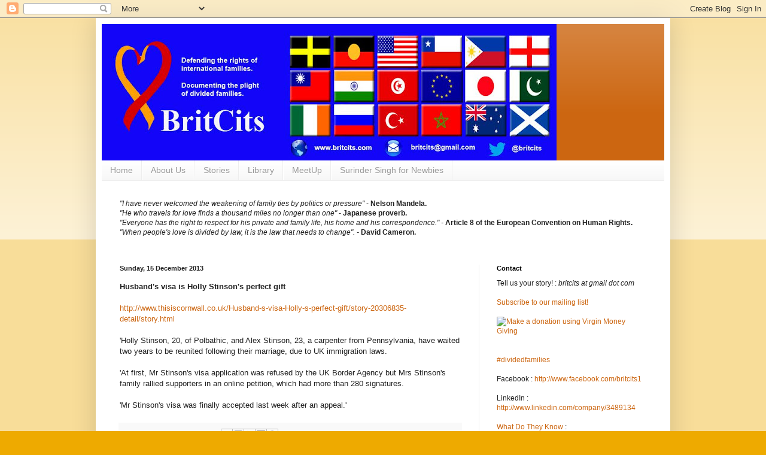

--- FILE ---
content_type: text/html; charset=UTF-8
request_url: http://britcits.blogspot.com/2013/12/husbands-visa-is-holly-stinsons-perfect.html
body_size: 23607
content:
<!DOCTYPE html>
<html class='v2' dir='ltr' xmlns='http://www.w3.org/1999/xhtml' xmlns:b='http://www.google.com/2005/gml/b' xmlns:data='http://www.google.com/2005/gml/data' xmlns:expr='http://www.google.com/2005/gml/expr'>
<head>
<link href='https://www.blogger.com/static/v1/widgets/335934321-css_bundle_v2.css' rel='stylesheet' type='text/css'/>
<meta content='IE=EmulateIE7' http-equiv='X-UA-Compatible'/>
<meta content='width=1100' name='viewport'/>
<meta content='text/html; charset=UTF-8' http-equiv='Content-Type'/>
<meta content='blogger' name='generator'/>
<link href='http://britcits.blogspot.com/favicon.ico' rel='icon' type='image/x-icon'/>
<link href='http://britcits.blogspot.com/2013/12/husbands-visa-is-holly-stinsons-perfect.html' rel='canonical'/>
<link rel="alternate" type="application/atom+xml" title="BritCits  - Atom" href="http://britcits.blogspot.com/feeds/posts/default" />
<link rel="alternate" type="application/rss+xml" title="BritCits  - RSS" href="http://britcits.blogspot.com/feeds/posts/default?alt=rss" />
<link rel="service.post" type="application/atom+xml" title="BritCits  - Atom" href="https://www.blogger.com/feeds/5020146007708530033/posts/default" />

<link rel="alternate" type="application/atom+xml" title="BritCits  - Atom" href="http://britcits.blogspot.com/feeds/2077104593032004885/comments/default" />
<!--Can't find substitution for tag [blog.ieCssRetrofitLinks]-->
<meta content='http://britcits.blogspot.com/2013/12/husbands-visa-is-holly-stinsons-perfect.html' property='og:url'/>
<meta content='BritCits ' property='og:title'/>
<meta content='Husband&#39;s visa is Holly Stinson&#39;s perfect gift http://www.thisiscornwall.co.uk/Husband-s-visa-Holly-s-perfect-gift/story-20306835-detail/sto...' property='og:description'/>
<base target='_top'/>
<title>BritCits </title>
<style id='page-skin-1' type='text/css'><!--
/*
-----------------------------------------------
Blogger Template Style
Name:     Simple
Designer: Blogger
URL:      www.blogger.com
----------------------------------------------- */
/* Content
----------------------------------------------- */
body {
font: normal normal 12px Arial, Tahoma, Helvetica, FreeSans, sans-serif;
color: #222222;
background: #eeaa00 none repeat scroll top left;
padding: 0 40px 40px 40px;
}
html body .region-inner {
min-width: 0;
max-width: 100%;
width: auto;
}
h2 {
font-size: 22px;
}
a:link {
text-decoration:none;
color: #cc6611;
}
a:visited {
text-decoration:none;
color: #888888;
}
a:hover {
text-decoration:underline;
color: #ff9900;
}
.body-fauxcolumn-outer .fauxcolumn-inner {
background: transparent url(//www.blogblog.com/1kt/simple/body_gradient_tile_light.png) repeat scroll top left;
_background-image: none;
}
.body-fauxcolumn-outer .cap-top {
position: absolute;
z-index: 1;
height: 400px;
width: 100%;
}
.body-fauxcolumn-outer .cap-top .cap-left {
width: 100%;
background: transparent url(//www.blogblog.com/1kt/simple/gradients_light.png) repeat-x scroll top left;
_background-image: none;
}
.content-outer {
-moz-box-shadow: 0 0 40px rgba(0, 0, 0, .15);
-webkit-box-shadow: 0 0 5px rgba(0, 0, 0, .15);
-goog-ms-box-shadow: 0 0 10px #333333;
box-shadow: 0 0 40px rgba(0, 0, 0, .15);
margin-bottom: 1px;
}
.content-inner {
padding: 10px 10px;
}
.content-inner {
background-color: #ffffff;
}
/* Header
----------------------------------------------- */
.header-outer {
background: #cc6611 url(//www.blogblog.com/1kt/simple/gradients_light.png) repeat-x scroll 0 -400px;
_background-image: none;
}
.Header h1 {
font: normal normal 60px Arial, Tahoma, Helvetica, FreeSans, sans-serif;
color: #000000;
text-shadow: 1px 2px 3px rgba(0, 0, 0, .2);
}
.Header h1 a {
color: #000000;
}
.Header .description {
font-size: 140%;
color: #000000;
}
.header-inner .Header .titlewrapper {
padding: 22px 30px;
}
.header-inner .Header .descriptionwrapper {
padding: 0 30px;
}
/* Tabs
----------------------------------------------- */
.tabs-inner .section:first-child {
border-top: 0 solid #eeeeee;
}
.tabs-inner .section:first-child ul {
margin-top: -0;
border-top: 0 solid #eeeeee;
border-left: 0 solid #eeeeee;
border-right: 0 solid #eeeeee;
}
.tabs-inner .widget ul {
background: #f5f5f5 url(//www.blogblog.com/1kt/simple/gradients_light.png) repeat-x scroll 0 -800px;
_background-image: none;
border-bottom: 1px solid #eeeeee;
margin-top: 0;
margin-left: -30px;
margin-right: -30px;
}
.tabs-inner .widget li a {
display: inline-block;
padding: .6em 1em;
font: normal normal 14px Arial, Tahoma, Helvetica, FreeSans, sans-serif;
color: #999999;
border-left: 1px solid #ffffff;
border-right: 1px solid #eeeeee;
}
.tabs-inner .widget li:first-child a {
border-left: none;
}
.tabs-inner .widget li.selected a, .tabs-inner .widget li a:hover {
color: #000000;
background-color: #eeeeee;
text-decoration: none;
}
/* Columns
----------------------------------------------- */
.main-outer {
border-top: 0 solid #eeeeee;
}
.fauxcolumn-left-outer .fauxcolumn-inner {
border-right: 1px solid #eeeeee;
}
.fauxcolumn-right-outer .fauxcolumn-inner {
border-left: 1px solid #eeeeee;
}
/* Headings
----------------------------------------------- */
div.widget > h2,
div.widget h2.title {
margin: 0 0 1em 0;
font: normal bold 11px Arial, Tahoma, Helvetica, FreeSans, sans-serif;
color: #000000;
}
/* Widgets
----------------------------------------------- */
.widget .zippy {
color: #999999;
text-shadow: 2px 2px 1px rgba(0, 0, 0, .1);
}
.widget .popular-posts ul {
list-style: none;
}
/* Posts
----------------------------------------------- */
h2.date-header {
font: normal bold 11px Arial, Tahoma, Helvetica, FreeSans, sans-serif;
}
.date-header span {
background-color: transparent;
color: #222222;
padding: inherit;
letter-spacing: inherit;
margin: inherit;
}
.main-inner {
padding-top: 30px;
padding-bottom: 30px;
}
.main-inner .column-center-inner {
padding: 0 15px;
}
.main-inner .column-center-inner .section {
margin: 0 15px;
}
.post {
margin: 0 0 25px 0;
}
h3.post-title, .comments h4 {
font: normal normal 22px Arial, Tahoma, Helvetica, FreeSans, sans-serif;
margin: .75em 0 0;
}
.post-body {
font-size: 110%;
line-height: 1.4;
position: relative;
}
.post-body img, .post-body .tr-caption-container, .Profile img, .Image img,
.BlogList .item-thumbnail img {
padding: 2px;
background: #ffffff;
border: 1px solid #eeeeee;
-moz-box-shadow: 1px 1px 5px rgba(0, 0, 0, .1);
-webkit-box-shadow: 1px 1px 5px rgba(0, 0, 0, .1);
box-shadow: 1px 1px 5px rgba(0, 0, 0, .1);
}
.post-body img, .post-body .tr-caption-container {
padding: 5px;
}
.post-body .tr-caption-container {
color: #222222;
}
.post-body .tr-caption-container img {
padding: 0;
background: transparent;
border: none;
-moz-box-shadow: 0 0 0 rgba(0, 0, 0, .1);
-webkit-box-shadow: 0 0 0 rgba(0, 0, 0, .1);
box-shadow: 0 0 0 rgba(0, 0, 0, .1);
}
.post-header {
margin: 0 0 1.5em;
line-height: 1.6;
font-size: 90%;
}
.post-footer {
margin: 20px -2px 0;
padding: 5px 10px;
color: #666666;
background-color: #f9f9f9;
border-bottom: 1px solid #eeeeee;
line-height: 1.6;
font-size: 90%;
}
#comments .comment-author {
padding-top: 1.5em;
border-top: 1px solid #eeeeee;
background-position: 0 1.5em;
}
#comments .comment-author:first-child {
padding-top: 0;
border-top: none;
}
.avatar-image-container {
margin: .2em 0 0;
}
#comments .avatar-image-container img {
border: 1px solid #eeeeee;
}
/* Comments
----------------------------------------------- */
.comments .comments-content .icon.blog-author {
background-repeat: no-repeat;
background-image: url([data-uri]);
}
.comments .comments-content .loadmore a {
border-top: 1px solid #999999;
border-bottom: 1px solid #999999;
}
.comments .comment-thread.inline-thread {
background-color: #f9f9f9;
}
.comments .continue {
border-top: 2px solid #999999;
}
/* Accents
---------------------------------------------- */
.section-columns td.columns-cell {
border-left: 1px solid #eeeeee;
}
.blog-pager {
background: transparent none no-repeat scroll top center;
}
.blog-pager-older-link, .home-link,
.blog-pager-newer-link {
background-color: #ffffff;
padding: 5px;
}
.footer-outer {
border-top: 0 dashed #bbbbbb;
}
/* Mobile
----------------------------------------------- */
body.mobile  {
background-size: auto;
}
.mobile .body-fauxcolumn-outer {
background: transparent none repeat scroll top left;
}
.mobile .body-fauxcolumn-outer .cap-top {
background-size: 100% auto;
}
.mobile .content-outer {
-webkit-box-shadow: 0 0 3px rgba(0, 0, 0, .15);
box-shadow: 0 0 3px rgba(0, 0, 0, .15);
}
.mobile .tabs-inner .widget ul {
margin-left: 0;
margin-right: 0;
}
.mobile .post {
margin: 0;
}
.mobile .main-inner .column-center-inner .section {
margin: 0;
}
.mobile .date-header span {
padding: 0.1em 10px;
margin: 0 -10px;
}
.mobile h3.post-title {
margin: 0;
}
.mobile .blog-pager {
background: transparent none no-repeat scroll top center;
}
.mobile .footer-outer {
border-top: none;
}
.mobile .main-inner, .mobile .footer-inner {
background-color: #ffffff;
}
.mobile-index-contents {
color: #222222;
}
.mobile-link-button {
background-color: #cc6611;
}
.mobile-link-button a:link, .mobile-link-button a:visited {
color: #ffffff;
}
.mobile .tabs-inner .section:first-child {
border-top: none;
}
.mobile .tabs-inner .PageList .widget-content {
background-color: #eeeeee;
color: #000000;
border-top: 1px solid #eeeeee;
border-bottom: 1px solid #eeeeee;
}
.mobile .tabs-inner .PageList .widget-content .pagelist-arrow {
border-left: 1px solid #eeeeee;
}

--></style>
<style id='template-skin-1' type='text/css'><!--
body {
min-width: 960px;
}
.content-outer, .content-fauxcolumn-outer, .region-inner {
min-width: 960px;
max-width: 960px;
_width: 960px;
}
.main-inner .columns {
padding-left: 0;
padding-right: 310px;
}
.main-inner .fauxcolumn-center-outer {
left: 0;
right: 310px;
/* IE6 does not respect left and right together */
_width: expression(this.parentNode.offsetWidth -
parseInt("0") -
parseInt("310px") + 'px');
}
.main-inner .fauxcolumn-left-outer {
width: 0;
}
.main-inner .fauxcolumn-right-outer {
width: 310px;
}
.main-inner .column-left-outer {
width: 0;
right: 100%;
margin-left: -0;
}
.main-inner .column-right-outer {
width: 310px;
margin-right: -310px;
}
#layout {
min-width: 0;
}
#layout .content-outer {
min-width: 0;
width: 800px;
}
#layout .region-inner {
min-width: 0;
width: auto;
}
--></style>
<link href='https://www.blogger.com/dyn-css/authorization.css?targetBlogID=5020146007708530033&amp;zx=2c3fa7fc-393e-49be-94eb-3a91b1b77f27' media='none' onload='if(media!=&#39;all&#39;)media=&#39;all&#39;' rel='stylesheet'/><noscript><link href='https://www.blogger.com/dyn-css/authorization.css?targetBlogID=5020146007708530033&amp;zx=2c3fa7fc-393e-49be-94eb-3a91b1b77f27' rel='stylesheet'/></noscript>
<meta name='google-adsense-platform-account' content='ca-host-pub-1556223355139109'/>
<meta name='google-adsense-platform-domain' content='blogspot.com'/>

</head>
<body class='loading variant-bold'>
<div class='navbar section' id='navbar'><div class='widget Navbar' data-version='1' id='Navbar1'><script type="text/javascript">
    function setAttributeOnload(object, attribute, val) {
      if(window.addEventListener) {
        window.addEventListener('load',
          function(){ object[attribute] = val; }, false);
      } else {
        window.attachEvent('onload', function(){ object[attribute] = val; });
      }
    }
  </script>
<div id="navbar-iframe-container"></div>
<script type="text/javascript" src="https://apis.google.com/js/platform.js"></script>
<script type="text/javascript">
      gapi.load("gapi.iframes:gapi.iframes.style.bubble", function() {
        if (gapi.iframes && gapi.iframes.getContext) {
          gapi.iframes.getContext().openChild({
              url: 'https://www.blogger.com/navbar/5020146007708530033?po\x3d2077104593032004885\x26origin\x3dhttp://britcits.blogspot.com',
              where: document.getElementById("navbar-iframe-container"),
              id: "navbar-iframe"
          });
        }
      });
    </script><script type="text/javascript">
(function() {
var script = document.createElement('script');
script.type = 'text/javascript';
script.src = '//pagead2.googlesyndication.com/pagead/js/google_top_exp.js';
var head = document.getElementsByTagName('head')[0];
if (head) {
head.appendChild(script);
}})();
</script>
</div></div>
<div class='body-fauxcolumns'>
<div class='fauxcolumn-outer body-fauxcolumn-outer'>
<div class='cap-top'>
<div class='cap-left'></div>
<div class='cap-right'></div>
</div>
<div class='fauxborder-left'>
<div class='fauxborder-right'></div>
<div class='fauxcolumn-inner'>
</div>
</div>
<div class='cap-bottom'>
<div class='cap-left'></div>
<div class='cap-right'></div>
</div>
</div>
</div>
<div class='content'>
<div class='content-fauxcolumns'>
<div class='fauxcolumn-outer content-fauxcolumn-outer'>
<div class='cap-top'>
<div class='cap-left'></div>
<div class='cap-right'></div>
</div>
<div class='fauxborder-left'>
<div class='fauxborder-right'></div>
<div class='fauxcolumn-inner'>
</div>
</div>
<div class='cap-bottom'>
<div class='cap-left'></div>
<div class='cap-right'></div>
</div>
</div>
</div>
<div class='content-outer'>
<div class='content-cap-top cap-top'>
<div class='cap-left'></div>
<div class='cap-right'></div>
</div>
<div class='fauxborder-left content-fauxborder-left'>
<div class='fauxborder-right content-fauxborder-right'></div>
<div class='content-inner'>
<header>
<div class='header-outer'>
<div class='header-cap-top cap-top'>
<div class='cap-left'></div>
<div class='cap-right'></div>
</div>
<div class='fauxborder-left header-fauxborder-left'>
<div class='fauxborder-right header-fauxborder-right'></div>
<div class='region-inner header-inner'>
<div class='header section' id='header'><div class='widget Header' data-version='1' id='Header1'>
<div id='header-inner'>
<a href='http://britcits.blogspot.com/' style='display: block'>
<img alt='<b>BritCits</b> ' height='228px; ' id='Header1_headerimg' src='https://blogger.googleusercontent.com/img/b/R29vZ2xl/AVvXsEiFB8sDXNC3QbSplDEUP6Q291pfNUJNNiX_bK3H0oCqZIRmXMM2feG_Q3DgofrB7iRVhicKyZDcpEW0SRP9ST0RPPzdeMVsxlQXqK7E8cQlCsC7-9w8omX_Vi4y2KWacm_65m0sL9ITx0qE/s760/header_jan2016.jpg' style='display: block' width='760px; '/>
</a>
</div>
</div></div>
</div>
</div>
<div class='header-cap-bottom cap-bottom'>
<div class='cap-left'></div>
<div class='cap-right'></div>
</div>
</div>
</header>
<div class='tabs-outer'>
<div class='tabs-cap-top cap-top'>
<div class='cap-left'></div>
<div class='cap-right'></div>
</div>
<div class='fauxborder-left tabs-fauxborder-left'>
<div class='fauxborder-right tabs-fauxborder-right'></div>
<div class='region-inner tabs-inner'>
<div class='tabs section' id='crosscol'><div class='widget PageList' data-version='1' id='PageList1'>
<h2>Pages</h2>
<div class='widget-content'>
<ul>
<li>
<a href='http://britcits.blogspot.com/'>Home</a>
</li>
<li>
<a href='http://britcits.blogspot.com/p/about-us.html'>About Us</a>
</li>
<li>
<a href='http://britcits.blogspot.co.uk/search/label/stories'>Stories</a>
</li>
<li>
<a href='http://britcits.blogspot.com/p/library.html'>Library</a>
</li>
<li>
<a href='http://www.meetup.com/BritCits/'>MeetUp</a>
</li>
<li>
<a href='http://britcits.blogspot.co.uk/search/label/surinder%20singh%20for%20newbies'>Surinder Singh for Newbies</a>
</li>
</ul>
<div class='clear'></div>
</div>
</div></div>
<div class='tabs section' id='crosscol-overflow'><div class='widget Text' data-version='1' id='Text2'>
<div class='widget-content'>
<i>"I have never welcomed the weakening of family ties by politics or pressure"</i> - <b>Nelson Mandela.</b><br /><i>"He who travels for love finds a thousand miles no longer than one" </i>- <b>Japanese proverb.</b><br /><i>"</i><i>Everyone has the right to respect for his private and family life, his home and his correspondence." - </i><b>Article 8 of the European Convention on Human Rights.</b><i><br />"When people's love is divided by law, it is the law that needs to change". - </i><b>David Cameron.</b><i><br /><br /></i>
</div>
<div class='clear'></div>
</div></div>
</div>
</div>
<div class='tabs-cap-bottom cap-bottom'>
<div class='cap-left'></div>
<div class='cap-right'></div>
</div>
</div>
<div class='main-outer'>
<div class='main-cap-top cap-top'>
<div class='cap-left'></div>
<div class='cap-right'></div>
</div>
<div class='fauxborder-left main-fauxborder-left'>
<div class='fauxborder-right main-fauxborder-right'></div>
<div class='region-inner main-inner'>
<div class='columns fauxcolumns'>
<div class='fauxcolumn-outer fauxcolumn-center-outer'>
<div class='cap-top'>
<div class='cap-left'></div>
<div class='cap-right'></div>
</div>
<div class='fauxborder-left'>
<div class='fauxborder-right'></div>
<div class='fauxcolumn-inner'>
</div>
</div>
<div class='cap-bottom'>
<div class='cap-left'></div>
<div class='cap-right'></div>
</div>
</div>
<div class='fauxcolumn-outer fauxcolumn-left-outer'>
<div class='cap-top'>
<div class='cap-left'></div>
<div class='cap-right'></div>
</div>
<div class='fauxborder-left'>
<div class='fauxborder-right'></div>
<div class='fauxcolumn-inner'>
</div>
</div>
<div class='cap-bottom'>
<div class='cap-left'></div>
<div class='cap-right'></div>
</div>
</div>
<div class='fauxcolumn-outer fauxcolumn-right-outer'>
<div class='cap-top'>
<div class='cap-left'></div>
<div class='cap-right'></div>
</div>
<div class='fauxborder-left'>
<div class='fauxborder-right'></div>
<div class='fauxcolumn-inner'>
</div>
</div>
<div class='cap-bottom'>
<div class='cap-left'></div>
<div class='cap-right'></div>
</div>
</div>
<!-- corrects IE6 width calculation -->
<div class='columns-inner'>
<div class='column-center-outer'>
<div class='column-center-inner'>
<div class='main section' id='main'><div class='widget Blog' data-version='1' id='Blog1'>
<div class='blog-posts hfeed'>

          <div class="date-outer">
        
<h2 class='date-header'><span>Sunday, 15 December 2013</span></h2>

          <div class="date-posts">
        
<div class='post-outer'>
<div class='post hentry' itemprop='blogPost' itemscope='itemscope' itemtype='http://schema.org/BlogPosting'>
<meta content='5020146007708530033' itemprop='blogId'/>
<meta content='2077104593032004885' itemprop='postId'/>
<a name='2077104593032004885'></a>
<div class='post-header'>
<div class='post-header-line-1'></div>
</div>
<div class='post-body entry-content' id='post-body-2077104593032004885' itemprop='description articleBody'>
<b>Husband's visa is Holly Stinson's perfect gift</b><br /><br /><a href="http://www.thisiscornwall.co.uk/Husband-s-visa-Holly-s-perfect-gift/story-20306835-detail/story.html">http://www.thisiscornwall.co.uk/Husband-s-visa-Holly-s-perfect-gift/story-20306835-detail/story.html</a><br /><br />'Holly Stinson, 20, of Polbathic, and Alex Stinson, 23, a carpenter from Pennsylvania, have waited two years to be reunited following their marriage, due to UK immigration laws.<br /><br />'At first, Mr Stinson's visa application was refused by the UK Border Agency but Mrs Stinson's family rallied supporters in an online petition, which had more than 280 signatures.<br /><br />'Mr Stinson's visa was finally accepted last week after an appeal.'
<div style='clear: both;'></div>
</div>
<div class='post-footer'>
<div class='post-footer-line post-footer-line-1'><span class='post-author vcard'>
Posted by
<span class='fn' itemprop='author' itemscope='itemscope' itemtype='http://schema.org/Person'>
<meta content='https://www.blogger.com/profile/08698922877414169622' itemprop='url'/>
<a href='https://www.blogger.com/profile/08698922877414169622' rel='author' title='author profile'>
<span itemprop='name'>steven</span>
</a>
</span>
</span>
<span class='post-timestamp'>
at
<meta content='http://britcits.blogspot.com/2013/12/husbands-visa-is-holly-stinsons-perfect.html' itemprop='url'/>
<a class='timestamp-link' href='http://britcits.blogspot.com/2013/12/husbands-visa-is-holly-stinsons-perfect.html' rel='bookmark' title='permanent link'><abbr class='published' itemprop='datePublished' title='2013-12-15T04:54:00Z'>04:54</abbr></a>
</span>
<span class='post-comment-link'>
</span>
<span class='post-icons'>
<span class='item-control blog-admin pid-1898447270'>
<a href='https://www.blogger.com/post-edit.g?blogID=5020146007708530033&postID=2077104593032004885&from=pencil' title='Edit Post'>
<img alt='' class='icon-action' height='18' src='https://resources.blogblog.com/img/icon18_edit_allbkg.gif' width='18'/>
</a>
</span>
</span>
<div class='post-share-buttons goog-inline-block'>
<a class='goog-inline-block share-button sb-email' href='https://www.blogger.com/share-post.g?blogID=5020146007708530033&postID=2077104593032004885&target=email' target='_blank' title='Email This'><span class='share-button-link-text'>Email This</span></a><a class='goog-inline-block share-button sb-blog' href='https://www.blogger.com/share-post.g?blogID=5020146007708530033&postID=2077104593032004885&target=blog' onclick='window.open(this.href, "_blank", "height=270,width=475"); return false;' target='_blank' title='BlogThis!'><span class='share-button-link-text'>BlogThis!</span></a><a class='goog-inline-block share-button sb-twitter' href='https://www.blogger.com/share-post.g?blogID=5020146007708530033&postID=2077104593032004885&target=twitter' target='_blank' title='Share to X'><span class='share-button-link-text'>Share to X</span></a><a class='goog-inline-block share-button sb-facebook' href='https://www.blogger.com/share-post.g?blogID=5020146007708530033&postID=2077104593032004885&target=facebook' onclick='window.open(this.href, "_blank", "height=430,width=640"); return false;' target='_blank' title='Share to Facebook'><span class='share-button-link-text'>Share to Facebook</span></a><a class='goog-inline-block share-button sb-pinterest' href='https://www.blogger.com/share-post.g?blogID=5020146007708530033&postID=2077104593032004885&target=pinterest' target='_blank' title='Share to Pinterest'><span class='share-button-link-text'>Share to Pinterest</span></a>
</div>
</div>
<div class='post-footer-line post-footer-line-2'><span class='post-labels'>
Labels:
<a href='http://britcits.blogspot.com/search/label/a%20good%20day' rel='tag'>a good day</a>,
<a href='http://britcits.blogspot.com/search/label/holly%20stinson' rel='tag'>holly stinson</a>,
<a href='http://britcits.blogspot.com/search/label/spouse' rel='tag'>spouse</a>,
<a href='http://britcits.blogspot.com/search/label/united%20states' rel='tag'>united states</a>,
<a href='http://britcits.blogspot.com/search/label/west%20of%20england' rel='tag'>west of england</a>
</span>
</div>
<div class='post-footer-line post-footer-line-3'><span class='post-location'>
</span>
</div>
</div>
</div>
<div class='comments' id='comments'>
<a name='comments'></a>
<h4>No comments:</h4>
<div id='Blog1_comments-block-wrapper'>
<dl class='avatar-comment-indent' id='comments-block'>
</dl>
</div>
<p class='comment-footer'>
<div class='comment-form'>
<a name='comment-form'></a>
<h4 id='comment-post-message'>Post a Comment</h4>
<p>
</p>
<a href='https://www.blogger.com/comment/frame/5020146007708530033?po=2077104593032004885&hl=en-GB&saa=85391&origin=http://britcits.blogspot.com' id='comment-editor-src'></a>
<iframe allowtransparency='true' class='blogger-iframe-colorize blogger-comment-from-post' frameborder='0' height='410px' id='comment-editor' name='comment-editor' src='' width='100%'></iframe>
<script src='https://www.blogger.com/static/v1/jsbin/2830521187-comment_from_post_iframe.js' type='text/javascript'></script>
<script type='text/javascript'>
      BLOG_CMT_createIframe('https://www.blogger.com/rpc_relay.html');
    </script>
</div>
</p>
</div>
</div>

        </div></div>
      
</div>
<div class='blog-pager' id='blog-pager'>
<span id='blog-pager-newer-link'>
<a class='blog-pager-newer-link' href='http://britcits.blogspot.com/2013/12/kuljeet-i-moved-here-with-expectation.html' id='Blog1_blog-pager-newer-link' title='Newer Post'>Newer Post</a>
</span>
<span id='blog-pager-older-link'>
<a class='blog-pager-older-link' href='http://britcits.blogspot.com/2013/12/uk-faces-eu-intervention-over-tests-for.html' id='Blog1_blog-pager-older-link' title='Older Post'>Older Post</a>
</span>
<a class='home-link' href='http://britcits.blogspot.com/'>Home</a>
</div>
<div class='clear'></div>
<div class='post-feeds'>
<div class='feed-links'>
Subscribe to:
<a class='feed-link' href='http://britcits.blogspot.com/feeds/2077104593032004885/comments/default' target='_blank' type='application/atom+xml'>Post Comments (Atom)</a>
</div>
</div>
</div></div>
</div>
</div>
<div class='column-left-outer'>
<div class='column-left-inner'>
<aside>
</aside>
</div>
</div>
<div class='column-right-outer'>
<div class='column-right-inner'>
<aside>
<div class='sidebar section' id='sidebar-right-1'><div class='widget Text' data-version='1' id='Text1'>
<h2 class='title'>Contact</h2>
<div class='widget-content'>
Tell us your story! : <i>britcits at gmail dot com</i><br /><br /><a href="http://britcits.blogspot.co.uk/2015/03/dont-miss-out.html">Subscribe to our mailing list!</a><br /><br /><a href="http://uk.virginmoneygiving.com/charity-web/charity/finalCharityHomepage.action?charityId=1009576" target="_blank" title="Link opens in a new window"><img alt="Make a donation using Virgin Money Giving" border="0" src="http://uk.virginmoneygiving.com/giving/Images/banners/261x88_donate.png" / /></a><br /><br /><div><br /><a href="https://twitter.com/search?q=dividedfamilies">#dividedfamilies</a><br /><br />Facebook : <span class="null"><a class="_553k" href="http://facebook.com/britcits1" rel="nofollow" target="_blank">http://www.facebook.com/britcits1</a><br /><br /></span>LinkedIn : <a href="http://www.linkedin.com/company/3489134">http://www.linkedin.com/company/3489134</a><br /><br /><a href="http://www.whatdotheyknow.com/user/britcits">What Do They Know</a> : <a href="http://www.whatdotheyknow.com/user/britcits">http://www.whatdotheyknow.com/user/britcits</a><br /><br /></div>
</div>
<div class='clear'></div>
</div><div class='widget Image' data-version='1' id='Image6'>
<h2>ADR appeal!</h2>
<div class='widget-content'>
<a href='http://uk.virginmoneygiving.com/charity-web/charity/displayCharityCampaignPage.action?charityCampaignUrl=adr'>
<img alt='ADR appeal!' height='129' id='Image6_img' src='https://blogger.googleusercontent.com/img/b/R29vZ2xl/AVvXsEhDXn8VAA7olhYs9zkLXpksB19atKXo_GF6LWhavc8TmkHsxplXjqoPYSdU2SUjnMdSXdeqVOwMsF17DTvP3zZCbxeQ60ueKKZFQVyQYbuyf3h0ytzHaYveRJ-d8q3x7u8mtTW4XKptKy2D/s1600/adrjpg.jpg' width='187'/>
</a>
<br/>
<span class='caption'>Please support our ADR appeal!</span>
</div>
<div class='clear'></div>
</div><div class='widget LinkList' data-version='1' id='LinkList1'>
<h2>Pinned</h2>
<div class='widget-content'>
<ul>
<li><a href='http://britcits.blogspot.co.uk/2013/01/introduction.html'>Introduction</a></li>
<li><a href='http://britcits.blogspot.co.uk/search/label/faq'>FAQ</a></li>
<li><a href='http://www.scribd.com/doc/231038379/Portfolio-of-family-immigration'>The Pack</a></li>
<li><a href='http://britcits.blogspot.co.uk/search/label/stories'>The Stories</a></li>
<li><a href='http://britcits.blogspot.co.uk/search/label/surinder%20singh%20for%20newbies'>Surinder Singh for Newbies</a></li>
<li><a href='http://www.appgmigration.org.uk/family-inquiry'>APPG Family Inquiry June 2013. Featuring us!</a></li>
<li><a href='http://britcits.blogspot.co.uk/search/label/flyers'>Protest Art</a></li>
<li><a href='http://www.britcits.blogspot.co.uk/2015/08/camerons-divided-families-video-via.html'>Video Collection</a></li>
<li><a href='http://britcits.blogspot.co.uk/search/label/a%20very%20good%20day'>9th July 2013: A Beautiful Day</a></li>
<li><a href='http://britcits.blogspot.co.uk/search/label/a%20really%20good%20day'>9th July 2014 2nd Anniversary + August Bank Holiday 2014 London Protest</a></li>
<li><a href='http://britcits.blogspot.co.uk/search/label/love%20letters%20to%20the%20home%20office'>Love Letters to the Home Office / White Feather Campaign</a></li>
<li><a href='http://britcits.blogspot.co.uk/search/label/what%20they%27re%20saying%20about%20britcits'>What They're Saying About BritCits</a></li>
<li><a href='http://britcits.blogspot.co.uk/search/label/money%20well%20spent'>Money Well Spent?: Freedom of Information</a></li>
<li><a href='http://britcits.blogspot.co.uk/2014/07/mm-and-ors-case-overview-by-britcits.html'>MM and Ors Case Overview</a></li>
<li><a href='https://www.facebook.com/groups/650212281695959/'>EEA Visa..EU Free Movement Facebook Support Group</a></li>
</ul>
<div class='clear'></div>
</div>
</div><div class='widget Image' data-version='1' id='Image5'>
<h2>Fundraise for us!</h2>
<div class='widget-content'>
<a href='http://uk.virginmoneygiving.com/charity-web/charity/finalCharityHomepage.action?charityId=1009576'>
<img alt='Fundraise for us!' height='88' id='Image5_img' src='http://uk.virginmoneygiving.com/giving/Images/banners/261x88_fundraise2.png' width='261'/>
</a>
<br/>
</div>
<div class='clear'></div>
</div><div class='widget Image' data-version='1' id='Image4'>
<h2>Regulated to provide immigration advice or services by the Immigration Services Commissio</h2>
<div class='widget-content'>
<img alt='Regulated to provide immigration advice or services by the Immigration Services Commissio' height='121' id='Image4_img' src='https://blogger.googleusercontent.com/img/b/R29vZ2xl/AVvXsEghH6ZSeTaGbxVIg4JQ_JDhmnK_gTzRyV5OChOGFt8WMhG98obfZ1aBQK71A-brINb3Vv1eRFOBATj9s9BClhgjqhA8ZFpe4Hl8dHUEVo9hC4gkuHcOE1GJhjyuIqlUmg5Sj-ojx4b2uvvm/s300/oisc+black+logo+small.tif' width='90'/>
<br/>
</div>
<div class='clear'></div>
</div><div class='widget Image' data-version='1' id='Image2'>
<div class='widget-content'>
<a href='http://smk.org.uk/'>
<img alt='' height='50' id='Image2_img' src='https://blogger.googleusercontent.com/img/b/R29vZ2xl/AVvXsEimxokAtGQ_63aw0riFkxAVlzOxH9iCnp6kvNtgbi2VpIPJ5xMnKbyMby4Ljziok289VI2cZCJSLneoA2FFGa4xmRzUetrNnKLq7-PI6ouvcI9WhPLAQlhkF_yN2BklRmsAzssQFJaaEpIC/s760/smk.png' width='150'/>
</a>
<br/>
<span class='caption'>Sheila McKechnie Recognition Award: Special Mention 2013</span>
</div>
<div class='clear'></div>
</div><div class='widget Image' data-version='1' id='Image1'>
<div class='widget-content'>
<a href='http://britcits.blogspot.co.uk/2013/07/the-divided-families-ribbon-creator.html'>
<img alt='' height='166' id='Image1_img' src='https://blogger.googleusercontent.com/img/b/R29vZ2xl/AVvXsEjI_4T5R403s315lWutcRnoo0FnEjWgdL9bstC-tu3OsHCTskWZVUs9SV1wLBfQmXTarVrrKYBx1UW4riAmje3RE_ZImPe-2WFnh15LSIgBzgS2oZAumsETh-tfV7k0AuyKSGFVZ2h5ebCu/s300/divided_families_ribbon.jpg' width='147'/>
</a>
<br/>
<span class='caption'>The Divided Families Ribbon</span>
</div>
<div class='clear'></div>
</div><div class='widget BlogSearch' data-version='1' id='BlogSearch1'>
<h2 class='title'>Search This Blog</h2>
<div class='widget-content'>
<div id='BlogSearch1_form'>
<form action='http://britcits.blogspot.com/search' class='gsc-search-box' target='_top'>
<table cellpadding='0' cellspacing='0' class='gsc-search-box'>
<tbody>
<tr>
<td class='gsc-input'>
<input autocomplete='off' class='gsc-input' name='q' size='10' title='search' type='text' value=''/>
</td>
<td class='gsc-search-button'>
<input class='gsc-search-button' title='search' type='submit' value='Search'/>
</td>
</tr>
</tbody>
</table>
</form>
</div>
</div>
<div class='clear'></div>
</div><div class='widget HTML' data-version='1' id='HTML1'>
<div class='widget-content'>
<style>
.hl-email{
background:url(https://blogger.googleusercontent.com/img/b/R29vZ2xl/AVvXsEgbqYyYScTafTpfGn8iSAIEZAAZT6S5j7BzzFQxfY6zbVDsSclkkNkfLMiAkd6lAVTZ0e4Y4UoB06CSefuUV_gI8z1cukpwYknAkTIq-Bd1UWxHxOGRJOMCzCf-rTu2DYqH3Gcwe6P0Hdw/s1600/mail.png) no-repeat 0px 12px ;
width:300px;
padding:10px 0 0 55px;
float:left;
font-size:1.4em;
font-weight:bold;
margin:0 0 10px 0;
color:#686B6C;
}
.hl-emailsubmit{
background:#9B9895;
cursor:pointer;
color:#fff;
border:none;
padding:3px;
text-shadow:0 -1px 1px rgba(0,0,0,0.25);
-moz-border-radius:6px;
-webkit-border-radius:6px;
border-radius:6px;
font:12px sans-serif;
}
.hl-emailsubmit:hover{
background:#E98313;
}
.textarea{
padding:2px;
margin:6px 2px 6px 2px;
background:#f9f9f9;
border:1px solid #ccc;
resize:none;
box-shadow:inset 1px 1px 1px rgba(0,0,0,0.1);
-moz-box-shadow:inset 1px 1px 1px rgba(0,0,0,0.1);
-webkit-box-shadow:inset 1px 1px 1px rgba(0,0,0,0.1); font-size:13px;
width:130px;
color:#666;}
</style>
<div class="hl-email">
Subscribe via Email <form action="http://feedburner.google.com/fb/a/mailverify" id="feedform" method="post" target="popupwindow" onsubmit="window.open('http://feedburner.google.com/fb/a/mailverify?uri=helplogger', 'popupwindow', 'scrollbars=yes,width=550,height=520');return true">
<input gtbfieldid="3" class="textarea" name="email" onblur="if (this.value == &quot;&quot;) {this.value = &quot;Enter email address here&quot;;}" onfocus="if (this.value == &quot;Enter email address here&quot;) {this.value = &quot;&quot;;}" value="Enter email address here" type="text" />
<input type="hidden" value="helplogger" name="uri"/><input type="hidden" name="loc" value="en_US"/>
<input class="hl-emailsubmit" value="Submit" type="submit" />
</form>
</div>
</div>
<div class='clear'></div>
</div><div class='widget BlogArchive' data-version='1' id='BlogArchive1'>
<h2>Blog Archive</h2>
<div class='widget-content'>
<div id='ArchiveList'>
<div id='BlogArchive1_ArchiveList'>
<ul class='hierarchy'>
<li class='archivedate collapsed'>
<a class='toggle' href='javascript:void(0)'>
<span class='zippy'>

        &#9658;&#160;
      
</span>
</a>
<a class='post-count-link' href='http://britcits.blogspot.com/2023/'>
2023
</a>
<span class='post-count' dir='ltr'>(10)</span>
<ul class='hierarchy'>
<li class='archivedate collapsed'>
<a class='toggle' href='javascript:void(0)'>
<span class='zippy'>

        &#9658;&#160;
      
</span>
</a>
<a class='post-count-link' href='http://britcits.blogspot.com/2023/12/'>
December
</a>
<span class='post-count' dir='ltr'>(1)</span>
</li>
</ul>
<ul class='hierarchy'>
<li class='archivedate collapsed'>
<a class='toggle' href='javascript:void(0)'>
<span class='zippy'>

        &#9658;&#160;
      
</span>
</a>
<a class='post-count-link' href='http://britcits.blogspot.com/2023/02/'>
February
</a>
<span class='post-count' dir='ltr'>(1)</span>
</li>
</ul>
<ul class='hierarchy'>
<li class='archivedate collapsed'>
<a class='toggle' href='javascript:void(0)'>
<span class='zippy'>

        &#9658;&#160;
      
</span>
</a>
<a class='post-count-link' href='http://britcits.blogspot.com/2023/01/'>
January
</a>
<span class='post-count' dir='ltr'>(8)</span>
</li>
</ul>
</li>
</ul>
<ul class='hierarchy'>
<li class='archivedate collapsed'>
<a class='toggle' href='javascript:void(0)'>
<span class='zippy'>

        &#9658;&#160;
      
</span>
</a>
<a class='post-count-link' href='http://britcits.blogspot.com/2022/'>
2022
</a>
<span class='post-count' dir='ltr'>(7)</span>
<ul class='hierarchy'>
<li class='archivedate collapsed'>
<a class='toggle' href='javascript:void(0)'>
<span class='zippy'>

        &#9658;&#160;
      
</span>
</a>
<a class='post-count-link' href='http://britcits.blogspot.com/2022/12/'>
December
</a>
<span class='post-count' dir='ltr'>(4)</span>
</li>
</ul>
<ul class='hierarchy'>
<li class='archivedate collapsed'>
<a class='toggle' href='javascript:void(0)'>
<span class='zippy'>

        &#9658;&#160;
      
</span>
</a>
<a class='post-count-link' href='http://britcits.blogspot.com/2022/11/'>
November
</a>
<span class='post-count' dir='ltr'>(1)</span>
</li>
</ul>
<ul class='hierarchy'>
<li class='archivedate collapsed'>
<a class='toggle' href='javascript:void(0)'>
<span class='zippy'>

        &#9658;&#160;
      
</span>
</a>
<a class='post-count-link' href='http://britcits.blogspot.com/2022/10/'>
October
</a>
<span class='post-count' dir='ltr'>(2)</span>
</li>
</ul>
</li>
</ul>
<ul class='hierarchy'>
<li class='archivedate collapsed'>
<a class='toggle' href='javascript:void(0)'>
<span class='zippy'>

        &#9658;&#160;
      
</span>
</a>
<a class='post-count-link' href='http://britcits.blogspot.com/2021/'>
2021
</a>
<span class='post-count' dir='ltr'>(1)</span>
<ul class='hierarchy'>
<li class='archivedate collapsed'>
<a class='toggle' href='javascript:void(0)'>
<span class='zippy'>

        &#9658;&#160;
      
</span>
</a>
<a class='post-count-link' href='http://britcits.blogspot.com/2021/06/'>
June
</a>
<span class='post-count' dir='ltr'>(1)</span>
</li>
</ul>
</li>
</ul>
<ul class='hierarchy'>
<li class='archivedate collapsed'>
<a class='toggle' href='javascript:void(0)'>
<span class='zippy'>

        &#9658;&#160;
      
</span>
</a>
<a class='post-count-link' href='http://britcits.blogspot.com/2020/'>
2020
</a>
<span class='post-count' dir='ltr'>(4)</span>
<ul class='hierarchy'>
<li class='archivedate collapsed'>
<a class='toggle' href='javascript:void(0)'>
<span class='zippy'>

        &#9658;&#160;
      
</span>
</a>
<a class='post-count-link' href='http://britcits.blogspot.com/2020/12/'>
December
</a>
<span class='post-count' dir='ltr'>(1)</span>
</li>
</ul>
<ul class='hierarchy'>
<li class='archivedate collapsed'>
<a class='toggle' href='javascript:void(0)'>
<span class='zippy'>

        &#9658;&#160;
      
</span>
</a>
<a class='post-count-link' href='http://britcits.blogspot.com/2020/11/'>
November
</a>
<span class='post-count' dir='ltr'>(1)</span>
</li>
</ul>
<ul class='hierarchy'>
<li class='archivedate collapsed'>
<a class='toggle' href='javascript:void(0)'>
<span class='zippy'>

        &#9658;&#160;
      
</span>
</a>
<a class='post-count-link' href='http://britcits.blogspot.com/2020/10/'>
October
</a>
<span class='post-count' dir='ltr'>(1)</span>
</li>
</ul>
<ul class='hierarchy'>
<li class='archivedate collapsed'>
<a class='toggle' href='javascript:void(0)'>
<span class='zippy'>

        &#9658;&#160;
      
</span>
</a>
<a class='post-count-link' href='http://britcits.blogspot.com/2020/05/'>
May
</a>
<span class='post-count' dir='ltr'>(1)</span>
</li>
</ul>
</li>
</ul>
<ul class='hierarchy'>
<li class='archivedate collapsed'>
<a class='toggle' href='javascript:void(0)'>
<span class='zippy'>

        &#9658;&#160;
      
</span>
</a>
<a class='post-count-link' href='http://britcits.blogspot.com/2018/'>
2018
</a>
<span class='post-count' dir='ltr'>(10)</span>
<ul class='hierarchy'>
<li class='archivedate collapsed'>
<a class='toggle' href='javascript:void(0)'>
<span class='zippy'>

        &#9658;&#160;
      
</span>
</a>
<a class='post-count-link' href='http://britcits.blogspot.com/2018/07/'>
July
</a>
<span class='post-count' dir='ltr'>(1)</span>
</li>
</ul>
<ul class='hierarchy'>
<li class='archivedate collapsed'>
<a class='toggle' href='javascript:void(0)'>
<span class='zippy'>

        &#9658;&#160;
      
</span>
</a>
<a class='post-count-link' href='http://britcits.blogspot.com/2018/03/'>
March
</a>
<span class='post-count' dir='ltr'>(3)</span>
</li>
</ul>
<ul class='hierarchy'>
<li class='archivedate collapsed'>
<a class='toggle' href='javascript:void(0)'>
<span class='zippy'>

        &#9658;&#160;
      
</span>
</a>
<a class='post-count-link' href='http://britcits.blogspot.com/2018/02/'>
February
</a>
<span class='post-count' dir='ltr'>(6)</span>
</li>
</ul>
</li>
</ul>
<ul class='hierarchy'>
<li class='archivedate collapsed'>
<a class='toggle' href='javascript:void(0)'>
<span class='zippy'>

        &#9658;&#160;
      
</span>
</a>
<a class='post-count-link' href='http://britcits.blogspot.com/2017/'>
2017
</a>
<span class='post-count' dir='ltr'>(16)</span>
<ul class='hierarchy'>
<li class='archivedate collapsed'>
<a class='toggle' href='javascript:void(0)'>
<span class='zippy'>

        &#9658;&#160;
      
</span>
</a>
<a class='post-count-link' href='http://britcits.blogspot.com/2017/05/'>
May
</a>
<span class='post-count' dir='ltr'>(2)</span>
</li>
</ul>
<ul class='hierarchy'>
<li class='archivedate collapsed'>
<a class='toggle' href='javascript:void(0)'>
<span class='zippy'>

        &#9658;&#160;
      
</span>
</a>
<a class='post-count-link' href='http://britcits.blogspot.com/2017/03/'>
March
</a>
<span class='post-count' dir='ltr'>(3)</span>
</li>
</ul>
<ul class='hierarchy'>
<li class='archivedate collapsed'>
<a class='toggle' href='javascript:void(0)'>
<span class='zippy'>

        &#9658;&#160;
      
</span>
</a>
<a class='post-count-link' href='http://britcits.blogspot.com/2017/02/'>
February
</a>
<span class='post-count' dir='ltr'>(6)</span>
</li>
</ul>
<ul class='hierarchy'>
<li class='archivedate collapsed'>
<a class='toggle' href='javascript:void(0)'>
<span class='zippy'>

        &#9658;&#160;
      
</span>
</a>
<a class='post-count-link' href='http://britcits.blogspot.com/2017/01/'>
January
</a>
<span class='post-count' dir='ltr'>(5)</span>
</li>
</ul>
</li>
</ul>
<ul class='hierarchy'>
<li class='archivedate collapsed'>
<a class='toggle' href='javascript:void(0)'>
<span class='zippy'>

        &#9658;&#160;
      
</span>
</a>
<a class='post-count-link' href='http://britcits.blogspot.com/2016/'>
2016
</a>
<span class='post-count' dir='ltr'>(43)</span>
<ul class='hierarchy'>
<li class='archivedate collapsed'>
<a class='toggle' href='javascript:void(0)'>
<span class='zippy'>

        &#9658;&#160;
      
</span>
</a>
<a class='post-count-link' href='http://britcits.blogspot.com/2016/12/'>
December
</a>
<span class='post-count' dir='ltr'>(3)</span>
</li>
</ul>
<ul class='hierarchy'>
<li class='archivedate collapsed'>
<a class='toggle' href='javascript:void(0)'>
<span class='zippy'>

        &#9658;&#160;
      
</span>
</a>
<a class='post-count-link' href='http://britcits.blogspot.com/2016/11/'>
November
</a>
<span class='post-count' dir='ltr'>(6)</span>
</li>
</ul>
<ul class='hierarchy'>
<li class='archivedate collapsed'>
<a class='toggle' href='javascript:void(0)'>
<span class='zippy'>

        &#9658;&#160;
      
</span>
</a>
<a class='post-count-link' href='http://britcits.blogspot.com/2016/10/'>
October
</a>
<span class='post-count' dir='ltr'>(4)</span>
</li>
</ul>
<ul class='hierarchy'>
<li class='archivedate collapsed'>
<a class='toggle' href='javascript:void(0)'>
<span class='zippy'>

        &#9658;&#160;
      
</span>
</a>
<a class='post-count-link' href='http://britcits.blogspot.com/2016/07/'>
July
</a>
<span class='post-count' dir='ltr'>(4)</span>
</li>
</ul>
<ul class='hierarchy'>
<li class='archivedate collapsed'>
<a class='toggle' href='javascript:void(0)'>
<span class='zippy'>

        &#9658;&#160;
      
</span>
</a>
<a class='post-count-link' href='http://britcits.blogspot.com/2016/06/'>
June
</a>
<span class='post-count' dir='ltr'>(3)</span>
</li>
</ul>
<ul class='hierarchy'>
<li class='archivedate collapsed'>
<a class='toggle' href='javascript:void(0)'>
<span class='zippy'>

        &#9658;&#160;
      
</span>
</a>
<a class='post-count-link' href='http://britcits.blogspot.com/2016/05/'>
May
</a>
<span class='post-count' dir='ltr'>(1)</span>
</li>
</ul>
<ul class='hierarchy'>
<li class='archivedate collapsed'>
<a class='toggle' href='javascript:void(0)'>
<span class='zippy'>

        &#9658;&#160;
      
</span>
</a>
<a class='post-count-link' href='http://britcits.blogspot.com/2016/04/'>
April
</a>
<span class='post-count' dir='ltr'>(3)</span>
</li>
</ul>
<ul class='hierarchy'>
<li class='archivedate collapsed'>
<a class='toggle' href='javascript:void(0)'>
<span class='zippy'>

        &#9658;&#160;
      
</span>
</a>
<a class='post-count-link' href='http://britcits.blogspot.com/2016/03/'>
March
</a>
<span class='post-count' dir='ltr'>(4)</span>
</li>
</ul>
<ul class='hierarchy'>
<li class='archivedate collapsed'>
<a class='toggle' href='javascript:void(0)'>
<span class='zippy'>

        &#9658;&#160;
      
</span>
</a>
<a class='post-count-link' href='http://britcits.blogspot.com/2016/02/'>
February
</a>
<span class='post-count' dir='ltr'>(7)</span>
</li>
</ul>
<ul class='hierarchy'>
<li class='archivedate collapsed'>
<a class='toggle' href='javascript:void(0)'>
<span class='zippy'>

        &#9658;&#160;
      
</span>
</a>
<a class='post-count-link' href='http://britcits.blogspot.com/2016/01/'>
January
</a>
<span class='post-count' dir='ltr'>(8)</span>
</li>
</ul>
</li>
</ul>
<ul class='hierarchy'>
<li class='archivedate collapsed'>
<a class='toggle' href='javascript:void(0)'>
<span class='zippy'>

        &#9658;&#160;
      
</span>
</a>
<a class='post-count-link' href='http://britcits.blogspot.com/2015/'>
2015
</a>
<span class='post-count' dir='ltr'>(97)</span>
<ul class='hierarchy'>
<li class='archivedate collapsed'>
<a class='toggle' href='javascript:void(0)'>
<span class='zippy'>

        &#9658;&#160;
      
</span>
</a>
<a class='post-count-link' href='http://britcits.blogspot.com/2015/12/'>
December
</a>
<span class='post-count' dir='ltr'>(6)</span>
</li>
</ul>
<ul class='hierarchy'>
<li class='archivedate collapsed'>
<a class='toggle' href='javascript:void(0)'>
<span class='zippy'>

        &#9658;&#160;
      
</span>
</a>
<a class='post-count-link' href='http://britcits.blogspot.com/2015/11/'>
November
</a>
<span class='post-count' dir='ltr'>(6)</span>
</li>
</ul>
<ul class='hierarchy'>
<li class='archivedate collapsed'>
<a class='toggle' href='javascript:void(0)'>
<span class='zippy'>

        &#9658;&#160;
      
</span>
</a>
<a class='post-count-link' href='http://britcits.blogspot.com/2015/10/'>
October
</a>
<span class='post-count' dir='ltr'>(8)</span>
</li>
</ul>
<ul class='hierarchy'>
<li class='archivedate collapsed'>
<a class='toggle' href='javascript:void(0)'>
<span class='zippy'>

        &#9658;&#160;
      
</span>
</a>
<a class='post-count-link' href='http://britcits.blogspot.com/2015/09/'>
September
</a>
<span class='post-count' dir='ltr'>(5)</span>
</li>
</ul>
<ul class='hierarchy'>
<li class='archivedate collapsed'>
<a class='toggle' href='javascript:void(0)'>
<span class='zippy'>

        &#9658;&#160;
      
</span>
</a>
<a class='post-count-link' href='http://britcits.blogspot.com/2015/08/'>
August
</a>
<span class='post-count' dir='ltr'>(8)</span>
</li>
</ul>
<ul class='hierarchy'>
<li class='archivedate collapsed'>
<a class='toggle' href='javascript:void(0)'>
<span class='zippy'>

        &#9658;&#160;
      
</span>
</a>
<a class='post-count-link' href='http://britcits.blogspot.com/2015/07/'>
July
</a>
<span class='post-count' dir='ltr'>(7)</span>
</li>
</ul>
<ul class='hierarchy'>
<li class='archivedate collapsed'>
<a class='toggle' href='javascript:void(0)'>
<span class='zippy'>

        &#9658;&#160;
      
</span>
</a>
<a class='post-count-link' href='http://britcits.blogspot.com/2015/06/'>
June
</a>
<span class='post-count' dir='ltr'>(12)</span>
</li>
</ul>
<ul class='hierarchy'>
<li class='archivedate collapsed'>
<a class='toggle' href='javascript:void(0)'>
<span class='zippy'>

        &#9658;&#160;
      
</span>
</a>
<a class='post-count-link' href='http://britcits.blogspot.com/2015/05/'>
May
</a>
<span class='post-count' dir='ltr'>(12)</span>
</li>
</ul>
<ul class='hierarchy'>
<li class='archivedate collapsed'>
<a class='toggle' href='javascript:void(0)'>
<span class='zippy'>

        &#9658;&#160;
      
</span>
</a>
<a class='post-count-link' href='http://britcits.blogspot.com/2015/04/'>
April
</a>
<span class='post-count' dir='ltr'>(12)</span>
</li>
</ul>
<ul class='hierarchy'>
<li class='archivedate collapsed'>
<a class='toggle' href='javascript:void(0)'>
<span class='zippy'>

        &#9658;&#160;
      
</span>
</a>
<a class='post-count-link' href='http://britcits.blogspot.com/2015/03/'>
March
</a>
<span class='post-count' dir='ltr'>(6)</span>
</li>
</ul>
<ul class='hierarchy'>
<li class='archivedate collapsed'>
<a class='toggle' href='javascript:void(0)'>
<span class='zippy'>

        &#9658;&#160;
      
</span>
</a>
<a class='post-count-link' href='http://britcits.blogspot.com/2015/02/'>
February
</a>
<span class='post-count' dir='ltr'>(6)</span>
</li>
</ul>
<ul class='hierarchy'>
<li class='archivedate collapsed'>
<a class='toggle' href='javascript:void(0)'>
<span class='zippy'>

        &#9658;&#160;
      
</span>
</a>
<a class='post-count-link' href='http://britcits.blogspot.com/2015/01/'>
January
</a>
<span class='post-count' dir='ltr'>(9)</span>
</li>
</ul>
</li>
</ul>
<ul class='hierarchy'>
<li class='archivedate collapsed'>
<a class='toggle' href='javascript:void(0)'>
<span class='zippy'>

        &#9658;&#160;
      
</span>
</a>
<a class='post-count-link' href='http://britcits.blogspot.com/2014/'>
2014
</a>
<span class='post-count' dir='ltr'>(358)</span>
<ul class='hierarchy'>
<li class='archivedate collapsed'>
<a class='toggle' href='javascript:void(0)'>
<span class='zippy'>

        &#9658;&#160;
      
</span>
</a>
<a class='post-count-link' href='http://britcits.blogspot.com/2014/12/'>
December
</a>
<span class='post-count' dir='ltr'>(5)</span>
</li>
</ul>
<ul class='hierarchy'>
<li class='archivedate collapsed'>
<a class='toggle' href='javascript:void(0)'>
<span class='zippy'>

        &#9658;&#160;
      
</span>
</a>
<a class='post-count-link' href='http://britcits.blogspot.com/2014/11/'>
November
</a>
<span class='post-count' dir='ltr'>(4)</span>
</li>
</ul>
<ul class='hierarchy'>
<li class='archivedate collapsed'>
<a class='toggle' href='javascript:void(0)'>
<span class='zippy'>

        &#9658;&#160;
      
</span>
</a>
<a class='post-count-link' href='http://britcits.blogspot.com/2014/10/'>
October
</a>
<span class='post-count' dir='ltr'>(25)</span>
</li>
</ul>
<ul class='hierarchy'>
<li class='archivedate collapsed'>
<a class='toggle' href='javascript:void(0)'>
<span class='zippy'>

        &#9658;&#160;
      
</span>
</a>
<a class='post-count-link' href='http://britcits.blogspot.com/2014/09/'>
September
</a>
<span class='post-count' dir='ltr'>(21)</span>
</li>
</ul>
<ul class='hierarchy'>
<li class='archivedate collapsed'>
<a class='toggle' href='javascript:void(0)'>
<span class='zippy'>

        &#9658;&#160;
      
</span>
</a>
<a class='post-count-link' href='http://britcits.blogspot.com/2014/08/'>
August
</a>
<span class='post-count' dir='ltr'>(29)</span>
</li>
</ul>
<ul class='hierarchy'>
<li class='archivedate collapsed'>
<a class='toggle' href='javascript:void(0)'>
<span class='zippy'>

        &#9658;&#160;
      
</span>
</a>
<a class='post-count-link' href='http://britcits.blogspot.com/2014/07/'>
July
</a>
<span class='post-count' dir='ltr'>(63)</span>
</li>
</ul>
<ul class='hierarchy'>
<li class='archivedate collapsed'>
<a class='toggle' href='javascript:void(0)'>
<span class='zippy'>

        &#9658;&#160;
      
</span>
</a>
<a class='post-count-link' href='http://britcits.blogspot.com/2014/06/'>
June
</a>
<span class='post-count' dir='ltr'>(28)</span>
</li>
</ul>
<ul class='hierarchy'>
<li class='archivedate collapsed'>
<a class='toggle' href='javascript:void(0)'>
<span class='zippy'>

        &#9658;&#160;
      
</span>
</a>
<a class='post-count-link' href='http://britcits.blogspot.com/2014/05/'>
May
</a>
<span class='post-count' dir='ltr'>(38)</span>
</li>
</ul>
<ul class='hierarchy'>
<li class='archivedate collapsed'>
<a class='toggle' href='javascript:void(0)'>
<span class='zippy'>

        &#9658;&#160;
      
</span>
</a>
<a class='post-count-link' href='http://britcits.blogspot.com/2014/04/'>
April
</a>
<span class='post-count' dir='ltr'>(56)</span>
</li>
</ul>
<ul class='hierarchy'>
<li class='archivedate collapsed'>
<a class='toggle' href='javascript:void(0)'>
<span class='zippy'>

        &#9658;&#160;
      
</span>
</a>
<a class='post-count-link' href='http://britcits.blogspot.com/2014/03/'>
March
</a>
<span class='post-count' dir='ltr'>(39)</span>
</li>
</ul>
<ul class='hierarchy'>
<li class='archivedate collapsed'>
<a class='toggle' href='javascript:void(0)'>
<span class='zippy'>

        &#9658;&#160;
      
</span>
</a>
<a class='post-count-link' href='http://britcits.blogspot.com/2014/02/'>
February
</a>
<span class='post-count' dir='ltr'>(22)</span>
</li>
</ul>
<ul class='hierarchy'>
<li class='archivedate collapsed'>
<a class='toggle' href='javascript:void(0)'>
<span class='zippy'>

        &#9658;&#160;
      
</span>
</a>
<a class='post-count-link' href='http://britcits.blogspot.com/2014/01/'>
January
</a>
<span class='post-count' dir='ltr'>(28)</span>
</li>
</ul>
</li>
</ul>
<ul class='hierarchy'>
<li class='archivedate expanded'>
<a class='toggle' href='javascript:void(0)'>
<span class='zippy toggle-open'>

        &#9660;&#160;
      
</span>
</a>
<a class='post-count-link' href='http://britcits.blogspot.com/2013/'>
2013
</a>
<span class='post-count' dir='ltr'>(791)</span>
<ul class='hierarchy'>
<li class='archivedate expanded'>
<a class='toggle' href='javascript:void(0)'>
<span class='zippy toggle-open'>

        &#9660;&#160;
      
</span>
</a>
<a class='post-count-link' href='http://britcits.blogspot.com/2013/12/'>
December
</a>
<span class='post-count' dir='ltr'>(45)</span>
<ul class='posts'>
<li><a href='http://britcits.blogspot.com/2013/12/if-uk-british-citizen-is-resident-in-uk.html'>If a UK (British) Citizen is resident in the UK, a...</a></li>
<li><a href='http://britcits.blogspot.com/2013/12/express-and-star-couple-face-spending.html'>Express and Star | Couple face spending last New Y...</a></li>
<li><a href='http://britcits.blogspot.com/2013/12/ed-anya-i-will-exercise-my-treaty.html'>Ed &amp; Anya
&#8220;I will exercise my treaty rights in ord...</a></li>
<li><a href='http://britcits.blogspot.com/2013/12/from-our-celestial-correspondent-thanks.html'>From our celestial correspondent

Thanks, anonymou...</a></li>
<li><a href='http://britcits.blogspot.com/2013/12/saturday-evening-links-those-left.html'>Saturday evening links

Those left behind - highly...</a></li>
<li><a href='http://britcits.blogspot.com/2013/12/surinder-singh-now-i-am-back-in-uk-what.html'>Surinder Singh - Now I am back in the UK - What ne...</a></li>
<li><a href='http://britcits.blogspot.com/2013/12/eea2-sections-to-be-completed-by.html'>EEA2 sections to be completed by Surinder Singhers...</a></li>
<li><a href='http://britcits.blogspot.com/2013/12/removal-of-appeal-rights-raises.html'>Removal of appeal rights raises significant human ...</a></li>
<li><a href='http://britcits.blogspot.com/2013/12/christian-marcia-we-just-want-to-spend.html'>Christian &amp; Marcia
&#8220;We just want to spend Christma...</a></li>
<li><a href='http://britcits.blogspot.com/2013/12/from-comments-section-bradleys-thank.html'>From the comments section : The Bradleys

&#39;Thank y...</a></li>
<li><a href='http://britcits.blogspot.com/2013/12/family-can-celebrate-christmas-as.html'>

Family can celebrate Christmas as deportation th...</a></li>
<li><a href='http://britcits.blogspot.com/2013/12/merry-christmas-earthrise-revisited.html'>



Merry Christmas

Earthrise revisited :
http://...</a></li>
<li><a href='http://britcits.blogspot.com/2013/12/katie-katie-tells-her-story-in-her-own.html'>Katie

Katie tells her story, in her own words.

&#39;...</a></li>
<li><a href='http://britcits.blogspot.com/2013/12/it-is-best-christmas-present-i-could.html'>&#39;It is the best Christmas present I could ever ask...</a></li>
<li><a href='http://britcits.blogspot.com/2013/12/new-immigration-rules-for-christmas.html'>New immigration rules for Christmas.

http://www.f...</a></li>
<li><a href='http://britcits.blogspot.com/2013/12/shailendra-poor-immigration-rules-which.html'>Shailendra

&#8220;Poor immigration rules which lead to ...</a></li>
<li><a href='http://britcits.blogspot.com/2013/12/james-robert-capon-please-watch-hannah.html'>James Robert Capon :
Please watch Hannah and me on...</a></li>
<li><a href='http://britcits.blogspot.com/2013/12/montu-my-mum-is-all-alone-and-needs-me.html'>Montu
&#8220;My mum is all alone and needs me for financ...</a></li>
<li><a href='http://britcits.blogspot.com/2013/12/friday-evening-links-family-immigration.html'>Friday evening links

Family Immigration Alliance ...</a></li>
<li><a href='http://britcits.blogspot.com/2013/12/more-social-media-and-events-britcits.html'>More social media and eventsBritCits is now a regi...</a></li>
<li><a href='http://britcits.blogspot.com/2013/12/manish-all-i-want-is-to-be-able-to-look.html'>Manish

&#8220;All I want is to be able to look after my...</a></li>
<li><a href='http://britcits.blogspot.com/2013/12/wednesday-night-roundup-ian-birrell.html'>Wednesday night roundup 

Ian Birrell | Families t...</a></li>
<li><a href='http://britcits.blogspot.com/2013/12/pack-latest-britcits-pack-is-online.html'>Pack

The latest BritCits pack is online - divided...</a></li>
<li><a href='http://britcits.blogspot.com/2013/12/cap-on-eu-immigration-under.html'>Clegg slams proposed EU immigration cap</a></li>
<li><a href='http://britcits.blogspot.com/2013/12/archbishop-of-westminster-vincent.html'>Archbishop of Westminster Vincent Nichols attacks ...</a></li>
<li><a href='http://britcits.blogspot.com/2013/12/kuljeet-i-moved-here-with-expectation.html'>Kuljeet
&#8220;I moved here with the expectation that co...</a></li>
<li><a href='http://britcits.blogspot.com/2013/12/husbands-visa-is-holly-stinsons-perfect.html'>Husband&#39;s visa is Holly Stinson&#39;s perfect gifthttp...</a></li>
<li><a href='http://britcits.blogspot.com/2013/12/uk-faces-eu-intervention-over-tests-for.html'>UK faces EU intervention over tests for migrants</a></li>
<li><a href='http://britcits.blogspot.com/2013/12/new-surinder-singh-rules-some-links.html'>New Surinder Singh rules - some links 

Comprehens...</a></li>
<li><a href='http://britcits.blogspot.com/2013/12/wayne-meliana-home-office-disregards.html'>Wayne &amp; Meliana

&#8220;The Home Office disregards Zambr...</a></li>
<li><a href='http://britcits.blogspot.com/2013/12/good-news-httpstwitter.html'>




Good newshttps://twitter.com/emmabmoussa :Wel...</a></li>
<li><a href='http://britcits.blogspot.com/2013/12/stephen-yilei-we-dont-claim-benefits.html'>Stephen &amp; Yilei
&#8220;We don&#8217;t claim benefits and own o...</a></li>
<li><a href='http://britcits.blogspot.com/2013/12/uk-tightens-surinder-singh-route.html'>UK tightens Surinder Singh route</a></li>
<li><a href='http://britcits.blogspot.com/2013/12/stella-ankush-stella-is-british-citizen.html'>Stella &amp; Ankush

Stella is a British citizen marri...</a></li>
<li><a href='http://britcits.blogspot.com/2013/12/east-devon-woman-forced-to-live-as.html'>East Devon woman forced to live as single mother d...</a></li>
<li><a href='http://britcits.blogspot.com/2013/12/eu-rights-clinic-uk-changes-rules-on.html'>EU Rights Clinic | UK changes rules on Surinder Si...</a></li>
<li><a href='http://britcits.blogspot.com/2013/12/sean-sherry-ann-i-havent-seen-my-son-as.html'>Sean &amp; Sherry Ann
&#8220;I haven&#8217;t seen my son as I can&#8217;...</a></li>
<li><a href='http://britcits.blogspot.com/2013/12/meeting-on-rules-which-bar-adult.html'>Meeting on rules which bar adult dependant relativ...</a></li>
<li><a href='http://britcits.blogspot.com/2013/12/britain-fails-to-renegotiate-eu-free.html'>Britain fails to renegotiate EU free movement rules</a></li>
<li><a href='http://britcits.blogspot.com/2013/12/the-case-of-isa-muazu-study-in-barbarism.html'>The case of Isa Muazu : A study in barbarism.http:...</a></li>
<li><a href='http://britcits.blogspot.com/2013/12/sarah-joe-i-cant-work-full-time-in.html'>Sarah &amp; Joe

&#8220;I can&#8217;t work full-time in enforced s...</a></li>
<li><a href='http://britcits.blogspot.com/2013/12/beat-ukba-and-use-surinder-singh-route.html'>Beat UKBA and use the Surinder Singh route!http://...</a></li>
<li><a href='http://britcits.blogspot.com/2013/12/cotgrave-mum-to-be-faces-giving-birth.html'>Cotgrave mum-to-be faces giving birth alone after ...</a></li>
<li><a href='http://britcits.blogspot.com/2013/12/strong-economy-responsible-for-rise-in.html'>Strong economy responsible for rise in net migration</a></li>
<li><a href='http://britcits.blogspot.com/2013/12/sunday-evening-links-useful-for-those.html'>Sunday evening links

Useful for those from Northe...</a></li>
</ul>
</li>
</ul>
<ul class='hierarchy'>
<li class='archivedate collapsed'>
<a class='toggle' href='javascript:void(0)'>
<span class='zippy'>

        &#9658;&#160;
      
</span>
</a>
<a class='post-count-link' href='http://britcits.blogspot.com/2013/11/'>
November
</a>
<span class='post-count' dir='ltr'>(64)</span>
</li>
</ul>
<ul class='hierarchy'>
<li class='archivedate collapsed'>
<a class='toggle' href='javascript:void(0)'>
<span class='zippy'>

        &#9658;&#160;
      
</span>
</a>
<a class='post-count-link' href='http://britcits.blogspot.com/2013/10/'>
October
</a>
<span class='post-count' dir='ltr'>(88)</span>
</li>
</ul>
<ul class='hierarchy'>
<li class='archivedate collapsed'>
<a class='toggle' href='javascript:void(0)'>
<span class='zippy'>

        &#9658;&#160;
      
</span>
</a>
<a class='post-count-link' href='http://britcits.blogspot.com/2013/09/'>
September
</a>
<span class='post-count' dir='ltr'>(85)</span>
</li>
</ul>
<ul class='hierarchy'>
<li class='archivedate collapsed'>
<a class='toggle' href='javascript:void(0)'>
<span class='zippy'>

        &#9658;&#160;
      
</span>
</a>
<a class='post-count-link' href='http://britcits.blogspot.com/2013/08/'>
August
</a>
<span class='post-count' dir='ltr'>(62)</span>
</li>
</ul>
<ul class='hierarchy'>
<li class='archivedate collapsed'>
<a class='toggle' href='javascript:void(0)'>
<span class='zippy'>

        &#9658;&#160;
      
</span>
</a>
<a class='post-count-link' href='http://britcits.blogspot.com/2013/07/'>
July
</a>
<span class='post-count' dir='ltr'>(99)</span>
</li>
</ul>
<ul class='hierarchy'>
<li class='archivedate collapsed'>
<a class='toggle' href='javascript:void(0)'>
<span class='zippy'>

        &#9658;&#160;
      
</span>
</a>
<a class='post-count-link' href='http://britcits.blogspot.com/2013/06/'>
June
</a>
<span class='post-count' dir='ltr'>(87)</span>
</li>
</ul>
<ul class='hierarchy'>
<li class='archivedate collapsed'>
<a class='toggle' href='javascript:void(0)'>
<span class='zippy'>

        &#9658;&#160;
      
</span>
</a>
<a class='post-count-link' href='http://britcits.blogspot.com/2013/05/'>
May
</a>
<span class='post-count' dir='ltr'>(51)</span>
</li>
</ul>
<ul class='hierarchy'>
<li class='archivedate collapsed'>
<a class='toggle' href='javascript:void(0)'>
<span class='zippy'>

        &#9658;&#160;
      
</span>
</a>
<a class='post-count-link' href='http://britcits.blogspot.com/2013/04/'>
April
</a>
<span class='post-count' dir='ltr'>(58)</span>
</li>
</ul>
<ul class='hierarchy'>
<li class='archivedate collapsed'>
<a class='toggle' href='javascript:void(0)'>
<span class='zippy'>

        &#9658;&#160;
      
</span>
</a>
<a class='post-count-link' href='http://britcits.blogspot.com/2013/03/'>
March
</a>
<span class='post-count' dir='ltr'>(44)</span>
</li>
</ul>
<ul class='hierarchy'>
<li class='archivedate collapsed'>
<a class='toggle' href='javascript:void(0)'>
<span class='zippy'>

        &#9658;&#160;
      
</span>
</a>
<a class='post-count-link' href='http://britcits.blogspot.com/2013/02/'>
February
</a>
<span class='post-count' dir='ltr'>(55)</span>
</li>
</ul>
<ul class='hierarchy'>
<li class='archivedate collapsed'>
<a class='toggle' href='javascript:void(0)'>
<span class='zippy'>

        &#9658;&#160;
      
</span>
</a>
<a class='post-count-link' href='http://britcits.blogspot.com/2013/01/'>
January
</a>
<span class='post-count' dir='ltr'>(53)</span>
</li>
</ul>
</li>
</ul>
</div>
</div>
<div class='clear'></div>
</div>
</div><div class='widget Image' data-version='1' id='Image3'>
<h2>Movement Against Xenophobia</h2>
<div class='widget-content'>
<a href='http://movagxen.wordpress.com/'>
<img alt='Movement Against Xenophobia' height='73' id='Image3_img' src='https://blogger.googleusercontent.com/img/b/R29vZ2xl/AVvXsEhvbTdv4lJXVB-jd-8LX3AEgQBVXtn_Q1npTlc2DJSd7FtOviqaAIL0cvqMZ-IH6pwErsWbDVTMfww2JAwmnYzXTW0imYFiRY4Xj-uIIpRkEcaxuJK4koZoTbOtyzY-7rT2opO6BXaWldom/s1600/movagxen.jpeg' width='73'/>
</a>
<br/>
</div>
<div class='clear'></div>
</div><div class='widget BlogList' data-version='1' id='BlogList1'>
<h2 class='title'>Co-conspirators (most recently updated)</h2>
<div class='widget-content'>
<div class='blog-list-container' id='BlogList1_container'>
<ul id='BlogList1_blogs'>
<li style='display: block;'>
<div class='blog-icon'>
<img data-lateloadsrc='https://lh3.googleusercontent.com/blogger_img_proxy/AEn0k_szWTlGH9IqYQYeuHbvvv2eQT_JVQx-F4endHRVyaqDsDshreGvIc7WH-vU6qX7gYBMpb-vZKHnk1pUgG-n6rGlaxU3NLJAM50HhA=s16-w16-h16' height='16' width='16'/>
</div>
<div class='blog-content'>
<div class='blog-title'>
<a href='https://freemovement.org.uk' target='_blank'>
Free Movement</a>
</div>
<div class='item-content'>
<span class='item-title'>
<a href='https://freemovement.org.uk/good-character-requirement-not-met-in-case-with-a-history-of-torture/' target='_blank'>
Good character requirement not met in case with a history of torture
</a>
</span>
<div class='item-time'>
21 hours ago
</div>
</div>
</div>
<div style='clear: both;'></div>
</li>
<li style='display: block;'>
<div class='blog-icon'>
<img data-lateloadsrc='https://lh3.googleusercontent.com/blogger_img_proxy/AEn0k_uptMidyHrmYMJEyvTpg65iEm9tZas3nLeKZ7jz-cjfGdkovO_JbzbFHusyZc9d0_o_8VBcN2Ezk6nXJWyofrLR2_RszZXrM59ZidS0jsIN=s16-w16-h16' height='16' width='16'/>
</div>
<div class='blog-content'>
<div class='blog-title'>
<a href='https://www.migrantsorganise.org' target='_blank'>
The Forum</a>
</div>
<div class='item-content'>
<span class='item-title'>
<a href='https://www.migrantsorganise.org/we-are-a-strong-group-that-is-still-surviving-every-day-reflections-on-resilience-from-the-migrants-organise-womens-group/' target='_blank'>
&#8220;We are a strong group that is still surviving every day&#8221; &#8211; Reflections on 
Resilience from the Migrants Organise Women&#8217;s Group
</a>
</span>
<div class='item-time'>
3 years ago
</div>
</div>
</div>
<div style='clear: both;'></div>
</li>
<li style='display: block;'>
<div class='blog-icon'>
<img data-lateloadsrc='https://lh3.googleusercontent.com/blogger_img_proxy/AEn0k_t4Ba9GNNvP996ye14mjIHzZvguUD6eEbe85HzrweB23HkrSfGCB-uRkik_hA6nfWEmECgxKljE4Tnsl7zghKdG2XzC2c4YKkr-Ru_VvQ=s16-w16-h16' height='16' width='16'/>
</div>
<div class='blog-content'>
<div class='blog-title'>
<a href='https://www.whatdotheyknow.com' target='_blank'>
Wayne Pearsall - Freedom of Information requests - WhatDoTheyKnow</a>
</div>
<div class='item-content'>
<span class='item-title'>
<a href='https://www.whatdotheyknow.com/request_event/6348720' target='_blank'>
Council expenditure
</a>
</span>
<div class='item-time'>
5 years ago
</div>
</div>
</div>
<div style='clear: both;'></div>
</li>
<li style='display: block;'>
<div class='blog-icon'>
<img data-lateloadsrc='https://lh3.googleusercontent.com/blogger_img_proxy/AEn0k_uypr4Z8Yuaevm-xcMSVv7nd2Jgs0BHagreP3WlHVB-wjQ7mu2Z9wJ8Y2kRE-23q8HkNh7wxxodVWZqZQO6LtZ-dCe0mzZ27zR2CmnTEb34vw=s16-w16-h16' height='16' width='16'/>
</div>
<div class='blog-content'>
<div class='blog-title'>
<a href='http://www.crossborderlegal.co.uk/content' target='_blank'>
uk spouse visa savings calculator</a>
</div>
<div class='item-content'>
<span class='item-title'>
<a href='http://www.crossborderlegal.co.uk/content/new-uk-immigration-visa-fees-2018/' target='_blank'>
New UK Immigration Visa Fees for 2018 Announced
</a>
</span>
<div class='item-time'>
7 years ago
</div>
</div>
</div>
<div style='clear: both;'></div>
</li>
<li style='display: block;'>
<div class='blog-icon'>
<img data-lateloadsrc='https://lh3.googleusercontent.com/blogger_img_proxy/AEn0k_t4Ba9GNNvP996ye14mjIHzZvguUD6eEbe85HzrweB23HkrSfGCB-uRkik_hA6nfWEmECgxKljE4Tnsl7zghKdG2XzC2c4YKkr-Ru_VvQ=s16-w16-h16' height='16' width='16'/>
</div>
<div class='blog-content'>
<div class='blog-title'>
<a href='https://www.whatdotheyknow.com' target='_blank'>
BritCits - Freedom of Information requests - WhatDoTheyKnow</a>
</div>
<div class='item-content'>
<span class='item-title'>
<a href='https://www.whatdotheyknow.com/request_event/2628799' target='_blank'>
2016 EEA Regulations
</a>
</span>
<div class='item-time'>
8 years ago
</div>
</div>
</div>
<div style='clear: both;'></div>
</li>
<li style='display: block;'>
<div class='blog-icon'>
<img data-lateloadsrc='https://lh3.googleusercontent.com/blogger_img_proxy/AEn0k_sicBaEIzQNU-vjAA0fqF1r-WP8rprTrEAQs0BdoKFFkdrimdDmzkuU1Fyr55MMK1OdEcAB5zngZYicFbPXMXV5gPWvV6o=s16-w16-h16' height='16' width='16'/>
</div>
<div class='blog-content'>
<div class='blog-title'>
<a href='https://www.jcwi.org.uk/blog' target='_blank'>
The JCWI Blog</a>
</div>
<div class='item-content'>
<span class='item-title'>
<a href='http://www.jcwi.org.uk/node/2467' target='_blank'>
Justine Fisher
</a>
</span>
<div class='item-time'>
8 years ago
</div>
</div>
</div>
<div style='clear: both;'></div>
</li>
<li style='display: block;'>
<div class='blog-icon'>
<img data-lateloadsrc='https://lh3.googleusercontent.com/blogger_img_proxy/AEn0k_sx1zUtyJELmcHELjj89rjJ2_sdgE5Fq_oL3pnZo5Ws2qndIoRxNI9NHbhOU6ESdYP_hHwqcpV-IZM3Nw8HHg3ZVAs6uVc368UKOsJ4PvvlaDPT=s16-w16-h16' height='16' width='16'/>
</div>
<div class='blog-content'>
<div class='blog-title'>
<a href='http://www.grenseloskjaerlighet.com' target='_blank'>
Grenseløs kjærlighet / Borderless Love (Norway)</a>
</div>
<div class='item-content'>
<span class='item-title'>
<a href='http://www.grenseloskjaerlighet.com/author/grenseloskjaerlighet/' target='_blank'>
シャドースイングを行うメリット
</a>
</span>
<div class='item-time'>
8 years ago
</div>
</div>
</div>
<div style='clear: both;'></div>
</li>
<li style='display: block;'>
<div class='blog-icon'>
<img data-lateloadsrc='https://lh3.googleusercontent.com/blogger_img_proxy/AEn0k_tAPEhG0z-O88h5mSxtKJZgc38mie1KIQMnMOPg8C5FqU06eQpS5r4bDs2lgV_MUJkxpovrtLeTczW6JnnIU-F2CgVKh0GgsmlE=s16-w16-h16' height='16' width='16'/>
</div>
<div class='blog-content'>
<div class='blog-title'>
<a href='http://lovelettershome.org' target='_blank'>
Love Letters to the Home Office |</a>
</div>
<div class='item-content'>
<span class='item-title'>
<a href='http://lovelettershome.org/blog/theresa-may-others-panel-diy-cultures/' target='_blank'>
Theresa May & The Others Panel at DIY Cultures
</a>
</span>
<div class='item-time'>
8 years ago
</div>
</div>
</div>
<div style='clear: both;'></div>
</li>
<li style='display: block;'>
<div class='blog-icon'>
<img data-lateloadsrc='https://lh3.googleusercontent.com/blogger_img_proxy/AEn0k_vgu3E0ViirQZsSBQQSYX7bK6SCLEWa5b5KsVoYqJup3EuQ_6rEDvuYaEkwEBWyVmicGYghwvX9GspxKVYZKu8RhHSmbqDg3MNr9W_d_6Tl=s16-w16-h16' height='16' width='16'/>
</div>
<div class='blog-content'>
<div class='blog-title'>
<a href='http://surinder-singh-route.info' target='_blank'>
Surinder Singh Route Information | Your guidance resource to applying the &#039;Surinder Singh Route&#039; to your case.</a>
</div>
<div class='item-content'>
<span class='item-title'>
<a href='http://surinder-singh-route.info/2017/02/article-50-day-wont-cut-off-date-eu-migrants-no-10-suggests/' target='_blank'>
Article 50 day won&#8217;t be cut-off date for EU migrants, No 10 suggests
</a>
</span>
<div class='item-time'>
8 years ago
</div>
</div>
</div>
<div style='clear: both;'></div>
</li>
<li style='display: block;'>
<div class='blog-icon'>
<img data-lateloadsrc='https://lh3.googleusercontent.com/blogger_img_proxy/AEn0k_scg75ax0R9e7YaGCtzUVgEw65nJnHx1xn5vhV5YYY8CFxGMo7pMXyfC3KImyaXZHlylrNQte7zjyowT40_MNYsvSdU_h52daBkAjFBifc=s16-w16-h16' height='16' width='16'/>
</div>
<div class='blog-content'>
<div class='blog-title'>
<a href='https://eumovement.wordpress.com' target='_blank'>
freedom of movement in the EU</a>
</div>
<div class='item-content'>
<span class='item-title'>
<a href='https://eumovement.wordpress.com/2016/02/17/cutting-off-free-movement-air-of-eu-citizens-living-abroad/' target='_blank'>
Cutting off free movement air of EU citizens living abroad
</a>
</span>
<div class='item-time'>
9 years ago
</div>
</div>
</div>
<div style='clear: both;'></div>
</li>
<li style='display: block;'>
<div class='blog-icon'>
<img data-lateloadsrc='https://lh3.googleusercontent.com/blogger_img_proxy/AEn0k_sKzpVKfZ4BvgGVSfH4E-E3qrAvZh3HiO_l7HBq7xDxqvagVYj1GLpK98kI1idCPhomTTRuAs9qjgNq3q2f6Z7waiYAZmFfw5eZAMppgNaaCsxEyKpa5hrm2iQwMWc=s16-w16-h16' height='16' width='16'/>
</div>
<div class='blog-content'>
<div class='blog-title'>
<a href='https://familyimmigrationalliance.wordpress.com' target='_blank'>
Family Immigration Alliance</a>
</div>
<div class='item-content'>
<span class='item-title'>
<a href='https://familyimmigrationalliance.wordpress.com/2015/01/17/bassems-story/' target='_blank'>
Bassem&#8217;s story
</a>
</span>
<div class='item-time'>
10 years ago
</div>
</div>
</div>
<div style='clear: both;'></div>
</li>
<li style='display: block;'>
<div class='blog-icon'>
<img data-lateloadsrc='https://lh3.googleusercontent.com/blogger_img_proxy/AEn0k_vkVLO9FADK2WgvPhCiKggWav_SURUhr6_hJI2_zrE5xQMOkyBqItz-c63_v-G52YZZMCPsj7dGod9LIudgQmaLlREPH-shsXVkNIZKvtXRaoyEww=s16-w16-h16' height='16' width='16'/>
</div>
<div class='blog-content'>
<div class='blog-title'>
<a href='http://migrantsrightsscotland.org.uk' target='_blank'>
Migrants' Rights Scotland</a>
</div>
<div class='item-content'>
<span class='item-title'>
<a href='http://migrantsrightsscotland.org.uk/?p=4297' target='_blank'>
Post-referendum: Time to speak out @ party conferences
</a>
</span>
<div class='item-time'>
11 years ago
</div>
</div>
</div>
<div style='clear: both;'></div>
</li>
<li style='display: block;'>
<div class='blog-icon'>
<img data-lateloadsrc='https://lh3.googleusercontent.com/blogger_img_proxy/AEn0k_v1-KQ-Hl7phklwU47Ydo9-ZTDw9tv4n9YE4lq5P-e-syV-3drTxrNtWoeA8SoxoYP2DOH3a3otSO-JtvQyrOtSzmi2i8gYGw=s16-w16-h16' height='16' width='16'/>
</div>
<div class='blog-content'>
<div class='blog-title'>
<a href='https://www.facebook.com/pages/Help-i-dont-earn-enough-for-my-children-to-have-the-right-to-a-family/323622374426634' target='_blank'>
Facebook: Help i don&#039;t earn enough  for my children to have the right to a family | Facebook</a>
</div>
<div class='item-content'>
<span class='item-title'>
<!--Can't find substitution for tag [item.itemTitle]-->
</span>
<div class='item-time'>
<!--Can't find substitution for tag [item.timePeriodSinceLastUpdate]-->
</div>
</div>
</div>
<div style='clear: both;'></div>
</li>
<li style='display: block;'>
<div class='blog-icon'>
<img data-lateloadsrc='https://lh3.googleusercontent.com/blogger_img_proxy/AEn0k_tM8oPgXXuOeGAXApNH3g9bI4BeckylhxeAVY6xkPTdsUK6imVPVYaLbA65j3VsFuqTHGzO-Zs8kVv6TF0r3qFO_wPRSM4jRZ9Gqjy0NSeZRnWoYQ=s16-w16-h16' height='16' width='16'/>
</div>
<div class='blog-content'>
<div class='blog-title'>
<a href='http://www.youtube.com/watch?v=vhHpaq4KBxY' target='_blank'>
Skype Mummy - YouTube</a>
</div>
<div class='item-content'>
<span class='item-title'>
<!--Can't find substitution for tag [item.itemTitle]-->
</span>
<div class='item-time'>
<!--Can't find substitution for tag [item.timePeriodSinceLastUpdate]-->
</div>
</div>
</div>
<div style='clear: both;'></div>
</li>
<li style='display: block;'>
<div class='blog-icon'>
<img data-lateloadsrc='https://lh3.googleusercontent.com/blogger_img_proxy/AEn0k_tZJPXdCSTXqnOxCNxFAkQgiiESP9RiCCORI3FETtoipN-CbmC4H2SXJK4PW6uM9ChTr94ADTSPLdolvm0_Hwm43c3e76-J4EIZckDjrDf0B03nuA=s16-w16-h16' height='16' width='16'/>
</div>
<div class='blog-content'>
<div class='blog-title'>
<a href='http://onemomentintime.moonfruit.com/feeds/blogposts' target='_blank'>
David B's Imagination Ink</a>
</div>
<div class='item-content'>
<span class='item-title'>
<!--Can't find substitution for tag [item.itemTitle]-->
</span>
<div class='item-time'>
<!--Can't find substitution for tag [item.timePeriodSinceLastUpdate]-->
</div>
</div>
</div>
<div style='clear: both;'></div>
</li>
<li style='display: block;'>
<div class='blog-icon'>
<img data-lateloadsrc='https://lh3.googleusercontent.com/blogger_img_proxy/AEn0k_sDSbeTGFZjh3ErX2nox9-MWTZ9ttG4NP6hgyxQMH9cqDLdO7cQ4b5B3jpniSRbb-Sgnsg86urIO5RlS1e7dlpo2g=s16-w16-h16' height='16' width='16'/>
</div>
<div class='blog-content'>
<div class='blog-title'>
<a href='https://twitter.com/donflynnmrn' target='_blank'>
Don Flynn (donflynnmrn) on Twitter</a>
</div>
<div class='item-content'>
<span class='item-title'>
<!--Can't find substitution for tag [item.itemTitle]-->
</span>
<div class='item-time'>
<!--Can't find substitution for tag [item.timePeriodSinceLastUpdate]-->
</div>
</div>
</div>
<div style='clear: both;'></div>
</li>
<li style='display: block;'>
<div class='blog-icon'>
<img data-lateloadsrc='https://lh3.googleusercontent.com/blogger_img_proxy/AEn0k_sDSbeTGFZjh3ErX2nox9-MWTZ9ttG4NP6hgyxQMH9cqDLdO7cQ4b5B3jpniSRbb-Sgnsg86urIO5RlS1e7dlpo2g=s16-w16-h16' height='16' width='16'/>
</div>
<div class='blog-content'>
<div class='blog-title'>
<a href='https://twitter.com/GuidoTallman' target='_blank'>
Guido Tallman (GuidoTallman) on Twitter</a>
</div>
<div class='item-content'>
<span class='item-title'>
<!--Can't find substitution for tag [item.itemTitle]-->
</span>
<div class='item-time'>
<!--Can't find substitution for tag [item.timePeriodSinceLastUpdate]-->
</div>
</div>
</div>
<div style='clear: both;'></div>
</li>
<li style='display: block;'>
<div class='blog-icon'>
<img data-lateloadsrc='https://lh3.googleusercontent.com/blogger_img_proxy/AEn0k_v1-KQ-Hl7phklwU47Ydo9-ZTDw9tv4n9YE4lq5P-e-syV-3drTxrNtWoeA8SoxoYP2DOH3a3otSO-JtvQyrOtSzmi2i8gYGw=s16-w16-h16' height='16' width='16'/>
</div>
<div class='blog-content'>
<div class='blog-title'>
<a href='https://www.facebook.com/familiesunitednotapart' target='_blank'>
Facebook: Families United, not torn apart by politics | Facebook</a>
</div>
<div class='item-content'>
<span class='item-title'>
<!--Can't find substitution for tag [item.itemTitle]-->
</span>
<div class='item-time'>
<!--Can't find substitution for tag [item.timePeriodSinceLastUpdate]-->
</div>
</div>
</div>
<div style='clear: both;'></div>
</li>
<li style='display: block;'>
<div class='blog-icon'>
<img data-lateloadsrc='https://lh3.googleusercontent.com/blogger_img_proxy/AEn0k_v1-KQ-Hl7phklwU47Ydo9-ZTDw9tv4n9YE4lq5P-e-syV-3drTxrNtWoeA8SoxoYP2DOH3a3otSO-JtvQyrOtSzmi2i8gYGw=s16-w16-h16' height='16' width='16'/>
</div>
<div class='blog-content'>
<div class='blog-title'>
<a href='https://www.facebook.com/groups/supportfornoneuspouses/' target='_blank'>
Facebook : Support Group for Non-EU Spouses</a>
</div>
<div class='item-content'>
<span class='item-title'>
<!--Can't find substitution for tag [item.itemTitle]-->
</span>
<div class='item-time'>
<!--Can't find substitution for tag [item.timePeriodSinceLastUpdate]-->
</div>
</div>
</div>
<div style='clear: both;'></div>
</li>
<li style='display: block;'>
<div class='blog-icon'>
<img data-lateloadsrc='https://lh3.googleusercontent.com/blogger_img_proxy/AEn0k_v1-KQ-Hl7phklwU47Ydo9-ZTDw9tv4n9YE4lq5P-e-syV-3drTxrNtWoeA8SoxoYP2DOH3a3otSO-JtvQyrOtSzmi2i8gYGw=s16-w16-h16' height='16' width='16'/>
</div>
<div class='blog-content'>
<div class='blog-title'>
<a href='https://www.facebook.com/groups/284868474996522/' target='_blank'>
Facebook : Mothers of multinational families</a>
</div>
<div class='item-content'>
<span class='item-title'>
<!--Can't find substitution for tag [item.itemTitle]-->
</span>
<div class='item-time'>
<!--Can't find substitution for tag [item.timePeriodSinceLastUpdate]-->
</div>
</div>
</div>
<div style='clear: both;'></div>
</li>
<li style='display: block;'>
<div class='blog-icon'>
<img data-lateloadsrc='https://lh3.googleusercontent.com/blogger_img_proxy/AEn0k_sDSbeTGFZjh3ErX2nox9-MWTZ9ttG4NP6hgyxQMH9cqDLdO7cQ4b5B3jpniSRbb-Sgnsg86urIO5RlS1e7dlpo2g=s16-w16-h16' height='16' width='16'/>
</div>
<div class='blog-content'>
<div class='blog-title'>
<a href='https://twitter.com/johnstuadams' target='_blank'>
John Adams (johnstuadams) on Twitter</a>
</div>
<div class='item-content'>
<span class='item-title'>
<!--Can't find substitution for tag [item.itemTitle]-->
</span>
<div class='item-time'>
<!--Can't find substitution for tag [item.timePeriodSinceLastUpdate]-->
</div>
</div>
</div>
<div style='clear: both;'></div>
</li>
<li style='display: block;'>
<div class='blog-icon'>
<img data-lateloadsrc='https://lh3.googleusercontent.com/blogger_img_proxy/AEn0k_sDSbeTGFZjh3ErX2nox9-MWTZ9ttG4NP6hgyxQMH9cqDLdO7cQ4b5B3jpniSRbb-Sgnsg86urIO5RlS1e7dlpo2g=s16-w16-h16' height='16' width='16'/>
</div>
<div class='blog-content'>
<div class='blog-title'>
<a href='https://twitter.com/NoXenophobia' target='_blank'>
MAX: Move Agnst Xeno (NoXenophobia) on Twitter</a>
</div>
<div class='item-content'>
<span class='item-title'>
<!--Can't find substitution for tag [item.itemTitle]-->
</span>
<div class='item-time'>
<!--Can't find substitution for tag [item.timePeriodSinceLastUpdate]-->
</div>
</div>
</div>
<div style='clear: both;'></div>
</li>
<li style='display: block;'>
<div class='blog-icon'>
<img data-lateloadsrc='https://lh3.googleusercontent.com/blogger_img_proxy/AEn0k_v1-KQ-Hl7phklwU47Ydo9-ZTDw9tv4n9YE4lq5P-e-syV-3drTxrNtWoeA8SoxoYP2DOH3a3otSO-JtvQyrOtSzmi2i8gYGw=s16-w16-h16' height='16' width='16'/>
</div>
<div class='blog-content'>
<div class='blog-title'>
<a href='https://www.facebook.com/HarleytheImmigrantUK' target='_blank'>
Facebook : Harley Miller in the UK</a>
</div>
<div class='item-content'>
<span class='item-title'>
<!--Can't find substitution for tag [item.itemTitle]-->
</span>
<div class='item-time'>
<!--Can't find substitution for tag [item.timePeriodSinceLastUpdate]-->
</div>
</div>
</div>
<div style='clear: both;'></div>
</li>
<li style='display: block;'>
<div class='blog-icon'>
<img data-lateloadsrc='https://lh3.googleusercontent.com/blogger_img_proxy/AEn0k_v1-KQ-Hl7phklwU47Ydo9-ZTDw9tv4n9YE4lq5P-e-syV-3drTxrNtWoeA8SoxoYP2DOH3a3otSO-JtvQyrOtSzmi2i8gYGw=s16-w16-h16' height='16' width='16'/>
</div>
<div class='blog-content'>
<div class='blog-title'>
<a href='https://www.facebook.com/groups/200512816798635/' target='_blank'>
Facebook : UK Immigration Forum</a>
</div>
<div class='item-content'>
<span class='item-title'>
<!--Can't find substitution for tag [item.itemTitle]-->
</span>
<div class='item-time'>
<!--Can't find substitution for tag [item.timePeriodSinceLastUpdate]-->
</div>
</div>
</div>
<div style='clear: both;'></div>
</li>
<li style='display: block;'>
<div class='blog-icon'>
<img data-lateloadsrc='https://lh3.googleusercontent.com/blogger_img_proxy/AEn0k_sDeEB3z0I3zWyxGjU2FnAhWace9geIlRXft2cSreZw1ML48U4jiqi3teULpmR5_bdRw1UpKUYje00UtBpwMDJHp72rnA=s16-w16-h16' height='16' width='16'/>
</div>
<div class='blog-content'>
<div class='blog-title'>
<a href='http://www.jcwi.org.uk/blog/2013/07/16/divided-families-campaign-video' target='_blank'>
Divided Families Campaign Video | Joint Council for the Welfare of Immigrants</a>
</div>
<div class='item-content'>
<span class='item-title'>
<!--Can't find substitution for tag [item.itemTitle]-->
</span>
<div class='item-time'>
<!--Can't find substitution for tag [item.timePeriodSinceLastUpdate]-->
</div>
</div>
</div>
<div style='clear: both;'></div>
</li>
<li style='display: none;'>
<div class='blog-icon'>
<img data-lateloadsrc='https://lh3.googleusercontent.com/blogger_img_proxy/AEn0k_sDSbeTGFZjh3ErX2nox9-MWTZ9ttG4NP6hgyxQMH9cqDLdO7cQ4b5B3jpniSRbb-Sgnsg86urIO5RlS1e7dlpo2g=s16-w16-h16' height='16' width='16'/>
</div>
<div class='blog-content'>
<div class='blog-title'>
<a href='https://twitter.com/SalCardiff' target='_blank'>
SalCardiff (SalCardiff) on Twitter</a>
</div>
<div class='item-content'>
<span class='item-title'>
<!--Can't find substitution for tag [item.itemTitle]-->
</span>
<div class='item-time'>
<!--Can't find substitution for tag [item.timePeriodSinceLastUpdate]-->
</div>
</div>
</div>
<div style='clear: both;'></div>
</li>
<li style='display: none;'>
<div class='blog-icon'>
<img data-lateloadsrc='https://lh3.googleusercontent.com/blogger_img_proxy/AEn0k_v1-KQ-Hl7phklwU47Ydo9-ZTDw9tv4n9YE4lq5P-e-syV-3drTxrNtWoeA8SoxoYP2DOH3a3otSO-JtvQyrOtSzmi2i8gYGw=s16-w16-h16' height='16' width='16'/>
</div>
<div class='blog-content'>
<div class='blog-title'>
<a href='https://www.facebook.com/pages/I-just-want-to-be-able-to-live-with-my-husbandwife-in-my-country/170309133150324' target='_blank'>
Facebook: I just want to be able to live with my husband/wife in my country | Facebook</a>
</div>
<div class='item-content'>
<span class='item-title'>
<!--Can't find substitution for tag [item.itemTitle]-->
</span>
<div class='item-time'>
<!--Can't find substitution for tag [item.timePeriodSinceLastUpdate]-->
</div>
</div>
</div>
<div style='clear: both;'></div>
</li>
<li style='display: none;'>
<div class='blog-icon'>
<img data-lateloadsrc='https://lh3.googleusercontent.com/blogger_img_proxy/AEn0k_vttjbp2DVTGjFULsubfFxrHLtpeDpk6FgO03SnQGa9tTz1EtHt7TKeauTRU5fddcCoxQo7vJKNOBDoFb75yFnluMAiCRuIpPMf3v4ERjCpIr2eYiCxQaYLboIA-0eTKGf2Uk0eGuflSEGFbxZ-9U8FbqyO9dA1kLr8ONGF=s16-w16-h16' height='16' width='16'/>
</div>
<div class='blog-content'>
<div class='blog-title'>
<a href='http://www.aegteskabudengraenser.dk/forum/viewforum.php?f=17&sid=a39fb9a96b08149a2fac87cf2bacdcf7' target='_blank'>
Ægteskabudengrænser.dk / Marriage without Borders (Denmark)</a>
</div>
<div class='item-content'>
<span class='item-title'>
<!--Can't find substitution for tag [item.itemTitle]-->
</span>
<div class='item-time'>
<!--Can't find substitution for tag [item.timePeriodSinceLastUpdate]-->
</div>
</div>
</div>
<div style='clear: both;'></div>
</li>
<li style='display: none;'>
<div class='blog-icon'>
<img data-lateloadsrc='https://lh3.googleusercontent.com/blogger_img_proxy/AEn0k_tnwBXdD8jJGRG7eJpN-5fDTm8k8vl2WYXyM-k3mPWqX3FuSAaP9vVBW-nQ8eghC-l-kvXQc6ENLCWUiz8lzYogJSNPFQ=s16-w16-h16' height='16' width='16'/>
</div>
<div class='blog-content'>
<div class='blog-title'>
<a href='https://delicious.com/sandra.saleh.33' target='_blank'>
Delicious: Sandra's EU Free Movement Links</a>
</div>
<div class='item-content'>
<span class='item-title'>
<!--Can't find substitution for tag [item.itemTitle]-->
</span>
<div class='item-time'>
<!--Can't find substitution for tag [item.timePeriodSinceLastUpdate]-->
</div>
</div>
</div>
<div style='clear: both;'></div>
</li>
<li style='display: none;'>
<div class='blog-icon'>
<img data-lateloadsrc='https://lh3.googleusercontent.com/blogger_img_proxy/AEn0k_un7HjhlVjCjlTTWWFdr8KG7S6kYBvpEf3wEGkHwbJ2Y8wsSRy3t5alb7opEreZspkDNnsoXeRJMEdKMhmhpWMFxz23j9huHu52eFYJqq7kpd9F7NYLPPVJDuZByz3-_R5zcwpycqIUysNmOgds2sIQcVtrJZ7Ve2hPGQ=s16-w16-h16' height='16' width='16'/>
</div>
<div class='blog-content'>
<div class='blog-title'>
<a href='http://surindersinghroute.com.basil.arvixe.com/default.aspx?g=rsstopic&amp;pg=0&amp;ft=0' target='_blank'>
Surinder Singh Route Discussion Forum</a>
</div>
<div class='item-content'>
<span class='item-title'>
<!--Can't find substitution for tag [item.itemTitle]-->
</span>
<div class='item-time'>
<!--Can't find substitution for tag [item.timePeriodSinceLastUpdate]-->
</div>
</div>
</div>
<div style='clear: both;'></div>
</li>
<li style='display: none;'>
<div class='blog-icon'>
<img data-lateloadsrc='https://lh3.googleusercontent.com/blogger_img_proxy/AEn0k_tnwBXdD8jJGRG7eJpN-5fDTm8k8vl2WYXyM-k3mPWqX3FuSAaP9vVBW-nQ8eghC-l-kvXQc6ENLCWUiz8lzYogJSNPFQ=s16-w16-h16' height='16' width='16'/>
</div>
<div class='blog-content'>
<div class='blog-title'>
<a href='https://delicious.com/roxx79' target='_blank'>
Delicious: Roxx's EU Free Movement Links</a>
</div>
<div class='item-content'>
<span class='item-title'>
<!--Can't find substitution for tag [item.itemTitle]-->
</span>
<div class='item-time'>
<!--Can't find substitution for tag [item.timePeriodSinceLastUpdate]-->
</div>
</div>
</div>
<div style='clear: both;'></div>
</li>
<li style='display: none;'>
<div class='blog-icon'>
<img data-lateloadsrc='https://lh3.googleusercontent.com/blogger_img_proxy/AEn0k_v1-KQ-Hl7phklwU47Ydo9-ZTDw9tv4n9YE4lq5P-e-syV-3drTxrNtWoeA8SoxoYP2DOH3a3otSO-JtvQyrOtSzmi2i8gYGw=s16-w16-h16' height='16' width='16'/>
</div>
<div class='blog-content'>
<div class='blog-title'>
<a href='https://www.facebook.com/groups/194997047373035' target='_blank'>
Facebook : After Singh - what next?</a>
</div>
<div class='item-content'>
<span class='item-title'>
<!--Can't find substitution for tag [item.itemTitle]-->
</span>
<div class='item-time'>
<!--Can't find substitution for tag [item.timePeriodSinceLastUpdate]-->
</div>
</div>
</div>
<div style='clear: both;'></div>
</li>
<li style='display: none;'>
<div class='blog-icon'>
<img data-lateloadsrc='https://lh3.googleusercontent.com/blogger_img_proxy/AEn0k_se_n2eVM5Iur0lzWY8EwVWERxvhR1fCDwQY5AzUPUTofsmJrFnDXSbSFF43zNSXIQ_S61_Yh3UoDe9Jxb1o4ONX56XAvVMtfCW0O7_M4ZXXWXFpLWV8wuj2-T4Ddwrc8kMkOI7zh3BfV1Q0Q=s16-w16-h16' height='16' width='16'/>
</div>
<div class='blog-content'>
<div class='blog-title'>
<a href='http://www.youtube.com/watch?feature=player_embedded&v=FTK7RMZcXmk' target='_blank'>
Divided Families Campaign - YouTube</a>
</div>
<div class='item-content'>
<span class='item-title'>
<!--Can't find substitution for tag [item.itemTitle]-->
</span>
<div class='item-time'>
<!--Can't find substitution for tag [item.timePeriodSinceLastUpdate]-->
</div>
</div>
</div>
<div style='clear: both;'></div>
</li>
<li style='display: none;'>
<div class='blog-icon'>
<img data-lateloadsrc='https://lh3.googleusercontent.com/blogger_img_proxy/AEn0k_tmjBLWi7vAJ4X7OWcn7386Sgkqd-TnMclLwlI_dXo6maz7PBK0Bm5PYYb33pXMj3nIKRGYSQ63NR5kJojq-7SkgJbd38AdzKRuPpOjaVY1JmP3=s16-w16-h16' height='16' width='16'/>
</div>
<div class='blog-content'>
<div class='blog-title'>
<a href='http://anundividedfamilyinmalta.com/feed/' target='_blank'>
An Undivided Family in Malta | A Brit exercising EU Free Movement in Malta with my Canadian wife.</a>
</div>
<div class='item-content'>
<span class='item-title'>
<!--Can't find substitution for tag [item.itemTitle]-->
</span>
<div class='item-time'>
<!--Can't find substitution for tag [item.timePeriodSinceLastUpdate]-->
</div>
</div>
</div>
<div style='clear: both;'></div>
</li>
<li style='display: none;'>
<div class='blog-icon'>
<img data-lateloadsrc='https://lh3.googleusercontent.com/blogger_img_proxy/AEn0k_sDSbeTGFZjh3ErX2nox9-MWTZ9ttG4NP6hgyxQMH9cqDLdO7cQ4b5B3jpniSRbb-Sgnsg86urIO5RlS1e7dlpo2g=s16-w16-h16' height='16' width='16'/>
</div>
<div class='blog-content'>
<div class='blog-title'>
<a href='https://twitter.com/sjplep' target='_blank'>
steven green (sjplep) on Twitter</a>
</div>
<div class='item-content'>
<span class='item-title'>
<!--Can't find substitution for tag [item.itemTitle]-->
</span>
<div class='item-time'>
<!--Can't find substitution for tag [item.timePeriodSinceLastUpdate]-->
</div>
</div>
</div>
<div style='clear: both;'></div>
</li>
<li style='display: none;'>
<div class='blog-icon'>
<img data-lateloadsrc='https://lh3.googleusercontent.com/blogger_img_proxy/AEn0k_v1-KQ-Hl7phklwU47Ydo9-ZTDw9tv4n9YE4lq5P-e-syV-3drTxrNtWoeA8SoxoYP2DOH3a3otSO-JtvQyrOtSzmi2i8gYGw=s16-w16-h16' height='16' width='16'/>
</div>
<div class='blog-content'>
<div class='blog-title'>
<a href='https://www.facebook.com/keptapartbyunrealisticrequirements' target='_blank'>
Facebook: Married and living apart due to UKBA&#039;s current unrealistic requirements | Facebook</a>
</div>
<div class='item-content'>
<span class='item-title'>
<!--Can't find substitution for tag [item.itemTitle]-->
</span>
<div class='item-time'>
<!--Can't find substitution for tag [item.timePeriodSinceLastUpdate]-->
</div>
</div>
</div>
<div style='clear: both;'></div>
</li>
<li style='display: none;'>
<div class='blog-icon'>
<img data-lateloadsrc='https://lh3.googleusercontent.com/blogger_img_proxy/AEn0k_tT0G1Xuu-WXY6W1MyWZOVawm9tJ5mRRwyLcjNHWAmOeW8sRlsw42z31s0eJr7WfdNJzl9Pg1jv1gfIFf9gQuP3inCD0ynNrKUDY5AtjQ=s16-w16-h16' height='16' width='16'/>
</div>
<div class='blog-content'>
<div class='blog-title'>
<a href='http://singh.beinginsight.co.uk/discussions/feed.rss' target='_blank'>
All Discussions - Singh Route / EU Free Movement Directive Discussion Forum</a>
</div>
<div class='item-content'>
<span class='item-title'>
<!--Can't find substitution for tag [item.itemTitle]-->
</span>
<div class='item-time'>
<!--Can't find substitution for tag [item.timePeriodSinceLastUpdate]-->
</div>
</div>
</div>
<div style='clear: both;'></div>
</li>
<li style='display: none;'>
<div class='blog-icon'>
<img data-lateloadsrc='https://lh3.googleusercontent.com/blogger_img_proxy/AEn0k_swZzxP7s_OKwTWU-rpcndJcICii7ryC1CCjtAmHkmIl8oqUA3PMQu2ti95amZKia_EvD2WEXPmQxO3vKGCfnMpL5HzJWEGljcahepCQxMzTQ=s16-w16-h16' height='16' width='16'/>
</div>
<div class='blog-content'>
<div class='blog-title'>
<a href='http://www.movementforjustice.org/feed/' target='_blank'>
Movement for Justice By Any Means Necessary</a>
</div>
<div class='item-content'>
<span class='item-title'>
<!--Can't find substitution for tag [item.itemTitle]-->
</span>
<div class='item-time'>
<!--Can't find substitution for tag [item.timePeriodSinceLastUpdate]-->
</div>
</div>
</div>
<div style='clear: both;'></div>
</li>
<li style='display: none;'>
<div class='blog-icon'>
<img data-lateloadsrc='https://lh3.googleusercontent.com/blogger_img_proxy/AEn0k_sDSbeTGFZjh3ErX2nox9-MWTZ9ttG4NP6hgyxQMH9cqDLdO7cQ4b5B3jpniSRbb-Sgnsg86urIO5RlS1e7dlpo2g=s16-w16-h16' height='16' width='16'/>
</div>
<div class='blog-content'>
<div class='blog-title'>
<a href='https://twitter.com/jcwinews' target='_blank'>
JCWI (JCWInews) on Twitter</a>
</div>
<div class='item-content'>
<span class='item-title'>
<!--Can't find substitution for tag [item.itemTitle]-->
</span>
<div class='item-time'>
<!--Can't find substitution for tag [item.timePeriodSinceLastUpdate]-->
</div>
</div>
</div>
<div style='clear: both;'></div>
</li>
<li style='display: none;'>
<div class='blog-icon'>
<img data-lateloadsrc='https://lh3.googleusercontent.com/blogger_img_proxy/AEn0k_sDSbeTGFZjh3ErX2nox9-MWTZ9ttG4NP6hgyxQMH9cqDLdO7cQ4b5B3jpniSRbb-Sgnsg86urIO5RlS1e7dlpo2g=s16-w16-h16' height='16' width='16'/>
</div>
<div class='blog-content'>
<div class='blog-title'>
<a href='https://twitter.com/MigrantVoiceUK' target='_blank'>
Migrant Voice (MigrantVoiceUK) on Twitter</a>
</div>
<div class='item-content'>
<span class='item-title'>
<!--Can't find substitution for tag [item.itemTitle]-->
</span>
<div class='item-time'>
<!--Can't find substitution for tag [item.timePeriodSinceLastUpdate]-->
</div>
</div>
</div>
<div style='clear: both;'></div>
</li>
<li style='display: none;'>
<div class='blog-icon'>
<img data-lateloadsrc='https://lh3.googleusercontent.com/blogger_img_proxy/AEn0k_v1-KQ-Hl7phklwU47Ydo9-ZTDw9tv4n9YE4lq5P-e-syV-3drTxrNtWoeA8SoxoYP2DOH3a3otSO-JtvQyrOtSzmi2i8gYGw=s16-w16-h16' height='16' width='16'/>
</div>
<div class='blog-content'>
<div class='blog-title'>
<a href='https://www.facebook.com/saveYilei' target='_blank'>
Facebook : Theresa May, Let her stay | Facebook</a>
</div>
<div class='item-content'>
<span class='item-title'>
<!--Can't find substitution for tag [item.itemTitle]-->
</span>
<div class='item-time'>
<!--Can't find substitution for tag [item.timePeriodSinceLastUpdate]-->
</div>
</div>
</div>
<div style='clear: both;'></div>
</li>
<li style='display: none;'>
<div class='blog-icon'>
<img data-lateloadsrc='https://lh3.googleusercontent.com/blogger_img_proxy/AEn0k_sDSbeTGFZjh3ErX2nox9-MWTZ9ttG4NP6hgyxQMH9cqDLdO7cQ4b5B3jpniSRbb-Sgnsg86urIO5RlS1e7dlpo2g=s16-w16-h16' height='16' width='16'/>
</div>
<div class='blog-content'>
<div class='blog-title'>
<a href='https://twitter.com/DetentionForum' target='_blank'>
TheDetentionForum (DetentionForum) on Twitter</a>
</div>
<div class='item-content'>
<span class='item-title'>
<!--Can't find substitution for tag [item.itemTitle]-->
</span>
<div class='item-time'>
<!--Can't find substitution for tag [item.timePeriodSinceLastUpdate]-->
</div>
</div>
</div>
<div style='clear: both;'></div>
</li>
<li style='display: none;'>
<div class='blog-icon'>
<img data-lateloadsrc='https://lh3.googleusercontent.com/blogger_img_proxy/AEn0k_v1-KQ-Hl7phklwU47Ydo9-ZTDw9tv4n9YE4lq5P-e-syV-3drTxrNtWoeA8SoxoYP2DOH3a3otSO-JtvQyrOtSzmi2i8gYGw=s16-w16-h16' height='16' width='16'/>
</div>
<div class='blog-content'>
<div class='blog-title'>
<a href='https://www.facebook.com/groups/309071262570483/' target='_blank'>
Facebook: A marriage of three - me, my husband, and the UKBA</a>
</div>
<div class='item-content'>
<span class='item-title'>
<!--Can't find substitution for tag [item.itemTitle]-->
</span>
<div class='item-time'>
<!--Can't find substitution for tag [item.timePeriodSinceLastUpdate]-->
</div>
</div>
</div>
<div style='clear: both;'></div>
</li>
<li style='display: none;'>
<div class='blog-icon'>
<img data-lateloadsrc='https://lh3.googleusercontent.com/blogger_img_proxy/AEn0k_v1-KQ-Hl7phklwU47Ydo9-ZTDw9tv4n9YE4lq5P-e-syV-3drTxrNtWoeA8SoxoYP2DOH3a3otSO-JtvQyrOtSzmi2i8gYGw=s16-w16-h16' height='16' width='16'/>
</div>
<div class='blog-content'>
<div class='blog-title'>
<a href='https://www.facebook.com/groups/446875418783647/' target='_blank'>
Facebook : Same-sex Surinder Singh</a>
</div>
<div class='item-content'>
<span class='item-title'>
<!--Can't find substitution for tag [item.itemTitle]-->
</span>
<div class='item-time'>
<!--Can't find substitution for tag [item.timePeriodSinceLastUpdate]-->
</div>
</div>
</div>
<div style='clear: both;'></div>
</li>
<li style='display: none;'>
<div class='blog-icon'>
<img data-lateloadsrc='https://lh3.googleusercontent.com/blogger_img_proxy/AEn0k_v1-KQ-Hl7phklwU47Ydo9-ZTDw9tv4n9YE4lq5P-e-syV-3drTxrNtWoeA8SoxoYP2DOH3a3otSO-JtvQyrOtSzmi2i8gYGw=s16-w16-h16' height='16' width='16'/>
</div>
<div class='blog-content'>
<div class='blog-title'>
<a href='https://www.facebook.com/groups/525172694251482/' target='_blank'>
Facebook : After detention support group</a>
</div>
<div class='item-content'>
<span class='item-title'>
<!--Can't find substitution for tag [item.itemTitle]-->
</span>
<div class='item-time'>
<!--Can't find substitution for tag [item.timePeriodSinceLastUpdate]-->
</div>
</div>
</div>
<div style='clear: both;'></div>
</li>
<li style='display: none;'>
<div class='blog-icon'>
<img data-lateloadsrc='https://lh3.googleusercontent.com/blogger_img_proxy/AEn0k_v1-KQ-Hl7phklwU47Ydo9-ZTDw9tv4n9YE4lq5P-e-syV-3drTxrNtWoeA8SoxoYP2DOH3a3otSO-JtvQyrOtSzmi2i8gYGw=s16-w16-h16' height='16' width='16'/>
</div>
<div class='blog-content'>
<div class='blog-title'>
<a href='https://www.facebook.com/groups/139807999382936/' target='_blank'>
Facebook: I Love My Foreign Spouse</a>
</div>
<div class='item-content'>
<span class='item-title'>
<!--Can't find substitution for tag [item.itemTitle]-->
</span>
<div class='item-time'>
<!--Can't find substitution for tag [item.timePeriodSinceLastUpdate]-->
</div>
</div>
</div>
<div style='clear: both;'></div>
</li>
<li style='display: none;'>
<div class='blog-icon'>
<img data-lateloadsrc='https://lh3.googleusercontent.com/blogger_img_proxy/AEn0k_t2fVKW0ivFDEfy-YQEI3QkE5ut5BQSZ0X-4pbZoHSrAVgrY3Wr0rIdVFAZSMAnBY6ZLtsFi7FOyEfMnPvYNuHHFprK0HhPajeQHBN7sZoFYdxWKg=s16-w16-h16' height='16' width='16'/>
</div>
<div class='blog-content'>
<div class='blog-title'>
<a href='http://www.youtube.com/watch?v=r1-v0cV2Y8E' target='_blank'>
Surinder Singh - Exercise your EU TREATY rights in Ireland - UK - my story - YouTube</a>
</div>
<div class='item-content'>
<span class='item-title'>
<!--Can't find substitution for tag [item.itemTitle]-->
</span>
<div class='item-time'>
<!--Can't find substitution for tag [item.timePeriodSinceLastUpdate]-->
</div>
</div>
</div>
<div style='clear: both;'></div>
</li>
<li style='display: none;'>
<div class='blog-icon'>
<img data-lateloadsrc='https://lh3.googleusercontent.com/blogger_img_proxy/AEn0k_v1-KQ-Hl7phklwU47Ydo9-ZTDw9tv4n9YE4lq5P-e-syV-3drTxrNtWoeA8SoxoYP2DOH3a3otSO-JtvQyrOtSzmi2i8gYGw=s16-w16-h16' height='16' width='16'/>
</div>
<div class='blog-content'>
<div class='blog-title'>
<a href='https://www.facebook.com/pages/You-cant-buy-LOVE-but-the-UKBA-think-you-can/174992366006252' target='_blank'>
Facebook: You cant buy LOVE, but the UKBA think you can | Facebook</a>
</div>
<div class='item-content'>
<span class='item-title'>
<!--Can't find substitution for tag [item.itemTitle]-->
</span>
<div class='item-time'>
<!--Can't find substitution for tag [item.timePeriodSinceLastUpdate]-->
</div>
</div>
</div>
<div style='clear: both;'></div>
</li>
<li style='display: none;'>
<div class='blog-icon'>
<img data-lateloadsrc='https://lh3.googleusercontent.com/blogger_img_proxy/AEn0k_vkzI8gOUwgqnIcqnVu5Eg4vtkANZlu6e21c1D0oxouZdnUDb5BscG5PolbiTkL91qIBocRHDsgG_xb5FWVLsoTNcf_l7nNkS677zgRE-OFOcSi2g=s16-w16-h16' height='16' width='16'/>
</div>
<div class='blog-content'>
<div class='blog-title'>
<a href='http://www.youtube.com/watch?v=kN6vuL8vrhg' target='_blank'>
Skype Papa - YouTube</a>
</div>
<div class='item-content'>
<span class='item-title'>
<!--Can't find substitution for tag [item.itemTitle]-->
</span>
<div class='item-time'>
<!--Can't find substitution for tag [item.timePeriodSinceLastUpdate]-->
</div>
</div>
</div>
<div style='clear: both;'></div>
</li>
<li style='display: none;'>
<div class='blog-icon'>
<img data-lateloadsrc='https://lh3.googleusercontent.com/blogger_img_proxy/AEn0k_v1-KQ-Hl7phklwU47Ydo9-ZTDw9tv4n9YE4lq5P-e-syV-3drTxrNtWoeA8SoxoYP2DOH3a3otSO-JtvQyrOtSzmi2i8gYGw=s16-w16-h16' height='16' width='16'/>
</div>
<div class='blog-content'>
<div class='blog-title'>
<a href='https://www.facebook.com/getbrauliohome' target='_blank'>
Facebook : Get Braulio back with his family | Facebook</a>
</div>
<div class='item-content'>
<span class='item-title'>
<!--Can't find substitution for tag [item.itemTitle]-->
</span>
<div class='item-time'>
<!--Can't find substitution for tag [item.timePeriodSinceLastUpdate]-->
</div>
</div>
</div>
<div style='clear: both;'></div>
</li>
<li style='display: none;'>
<div class='blog-icon'>
<img data-lateloadsrc='https://lh3.googleusercontent.com/blogger_img_proxy/AEn0k_vujXv4aKQLbO75XQlJF2hXjob6hth4XBOHP9P1W70K_lqOUnPnuxfOA7kACEDrzlh0zE6DGElHEFGJ-VM_vYhTnQ=s16-w16-h16' height='16' width='16'/>
</div>
<div class='blog-content'>
<div class='blog-title'>
<a href='http://ec.europa.eu/justice/policies/citizenship/docs/guide_free_movement_low.pdf' target='_blank'>
Europe : Guide to exercising free movement rights</a>
</div>
<div class='item-content'>
<span class='item-title'>
<!--Can't find substitution for tag [item.itemTitle]-->
</span>
<div class='item-time'>
<!--Can't find substitution for tag [item.timePeriodSinceLastUpdate]-->
</div>
</div>
</div>
<div style='clear: both;'></div>
</li>
<li style='display: none;'>
<div class='blog-icon'>
<img data-lateloadsrc='https://lh3.googleusercontent.com/blogger_img_proxy/AEn0k_sDSbeTGFZjh3ErX2nox9-MWTZ9ttG4NP6hgyxQMH9cqDLdO7cQ4b5B3jpniSRbb-Sgnsg86urIO5RlS1e7dlpo2g=s16-w16-h16' height='16' width='16'/>
</div>
<div class='blog-content'>
<div class='blog-title'>
<a href='https://twitter.com/APPGMigration' target='_blank'>
APPG on Migration (APPGMigration) on Twitter</a>
</div>
<div class='item-content'>
<span class='item-title'>
<!--Can't find substitution for tag [item.itemTitle]-->
</span>
<div class='item-time'>
<!--Can't find substitution for tag [item.timePeriodSinceLastUpdate]-->
</div>
</div>
</div>
<div style='clear: both;'></div>
</li>
<li style='display: none;'>
<div class='blog-icon'>
<img data-lateloadsrc='https://lh3.googleusercontent.com/blogger_img_proxy/AEn0k_v44iBbcWdLbjsOOWG8pbr44_Ofhp-qeCPKdcHTG1LQr82MosdQ-DdTtJbbcHovtY3x37PdlsevNIfrdZHZo1UmrJVZuGEVSzJHlbWgD0JqEluhAA=s16-w16-h16' height='16' width='16'/>
</div>
<div class='blog-content'>
<div class='blog-title'>
<a href='http://www.youtube.com/watch?v=hFxCcrBcWmU' target='_blank'>
OUR STORY (The Fayle Family) - YouTube</a>
</div>
<div class='item-content'>
<span class='item-title'>
<!--Can't find substitution for tag [item.itemTitle]-->
</span>
<div class='item-time'>
<!--Can't find substitution for tag [item.timePeriodSinceLastUpdate]-->
</div>
</div>
</div>
<div style='clear: both;'></div>
</li>
<li style='display: none;'>
<div class='blog-icon'>
<img data-lateloadsrc='https://lh3.googleusercontent.com/blogger_img_proxy/AEn0k_vujXv4aKQLbO75XQlJF2hXjob6hth4XBOHP9P1W70K_lqOUnPnuxfOA7kACEDrzlh0zE6DGElHEFGJ-VM_vYhTnQ=s16-w16-h16' height='16' width='16'/>
</div>
<div class='blog-content'>
<div class='blog-title'>
<a href='http://ec.europa.eu/solvit/site/about/index_en.htm' target='_blank'>
Europe : Solvit (solutions resource)</a>
</div>
<div class='item-content'>
<span class='item-title'>
<!--Can't find substitution for tag [item.itemTitle]-->
</span>
<div class='item-time'>
<!--Can't find substitution for tag [item.timePeriodSinceLastUpdate]-->
</div>
</div>
</div>
<div style='clear: both;'></div>
</li>
<li style='display: none;'>
<div class='blog-icon'>
<img data-lateloadsrc='https://lh3.googleusercontent.com/blogger_img_proxy/AEn0k_sDSbeTGFZjh3ErX2nox9-MWTZ9ttG4NP6hgyxQMH9cqDLdO7cQ4b5B3jpniSRbb-Sgnsg86urIO5RlS1e7dlpo2g=s16-w16-h16' height='16' width='16'/>
</div>
<div class='blog-content'>
<div class='blog-title'>
<a href='https://twitter.com/19pst' target='_blank'>
19 Princelet Street (19pst) on Twitter</a>
</div>
<div class='item-content'>
<span class='item-title'>
<!--Can't find substitution for tag [item.itemTitle]-->
</span>
<div class='item-time'>
<!--Can't find substitution for tag [item.timePeriodSinceLastUpdate]-->
</div>
</div>
</div>
<div style='clear: both;'></div>
</li>
<li style='display: none;'>
<div class='blog-icon'>
<img data-lateloadsrc='https://lh3.googleusercontent.com/blogger_img_proxy/AEn0k_uyfKzz10W3DDO_uhLxKb7VXw8m0_BnPgWuVjg2Hxk-6J-IUDN-QxynylNjvNA5Mp7O0_vWOl-Cm6zZ9_UPX_ptk3vxjUYzTIoeiw2w1yBfD6JLq8sQyljRBokx3I0N-X5aqyonwl7LUOzP=s16-w16-h16' height='16' width='16'/>
</div>
<div class='blog-content'>
<div class='blog-title'>
<a href='https://mapsengine.google.com/map/edit?mid=zGOukD83L79U.kIA-XuDuRUwU' target='_blank'>
Google Maps : Map of BritCits</a>
</div>
<div class='item-content'>
<span class='item-title'>
<!--Can't find substitution for tag [item.itemTitle]-->
</span>
<div class='item-time'>
<!--Can't find substitution for tag [item.timePeriodSinceLastUpdate]-->
</div>
</div>
</div>
<div style='clear: both;'></div>
</li>
<li style='display: none;'>
<div class='blog-icon'>
<img data-lateloadsrc='https://lh3.googleusercontent.com/blogger_img_proxy/AEn0k_v1-KQ-Hl7phklwU47Ydo9-ZTDw9tv4n9YE4lq5P-e-syV-3drTxrNtWoeA8SoxoYP2DOH3a3otSO-JtvQyrOtSzmi2i8gYGw=s16-w16-h16' height='16' width='16'/>
</div>
<div class='blog-content'>
<div class='blog-title'>
<a href='https://www.facebook.com/groups/650212281695959/' target='_blank'>
Facebook : EEA visa...EU free movement</a>
</div>
<div class='item-content'>
<span class='item-title'>
<!--Can't find substitution for tag [item.itemTitle]-->
</span>
<div class='item-time'>
<!--Can't find substitution for tag [item.timePeriodSinceLastUpdate]-->
</div>
</div>
</div>
<div style='clear: both;'></div>
</li>
<li style='display: none;'>
<div class='blog-icon'>
<img data-lateloadsrc='https://lh3.googleusercontent.com/blogger_img_proxy/AEn0k_v1-KQ-Hl7phklwU47Ydo9-ZTDw9tv4n9YE4lq5P-e-syV-3drTxrNtWoeA8SoxoYP2DOH3a3otSO-JtvQyrOtSzmi2i8gYGw=s16-w16-h16' height='16' width='16'/>
</div>
<div class='blog-content'>
<div class='blog-title'>
<a href='https://www.facebook.com/WeMeetAllTheRequirementsButUkbaStillRefusedOurVisa' target='_blank'>
Facebook: We meet ALL the requirements but UKBA still refused our visa. | Facebook</a>
</div>
<div class='item-content'>
<span class='item-title'>
<!--Can't find substitution for tag [item.itemTitle]-->
</span>
<div class='item-time'>
<!--Can't find substitution for tag [item.timePeriodSinceLastUpdate]-->
</div>
</div>
</div>
<div style='clear: both;'></div>
</li>
<li style='display: none;'>
<div class='blog-icon'>
<img data-lateloadsrc='https://lh3.googleusercontent.com/blogger_img_proxy/AEn0k_t89ZxpUyBU5JO6VngmFaZnfPswWo8FYOFvZE9JZnhIT1aXLNIurPwWHlo9goz0f4zOdo7nzEzovNUkE4SySXLDJvEcT28O2Hmf=s16-w16-h16' height='16' width='16'/>
</div>
<div class='blog-content'>
<div class='blog-title'>
<a href='http://you.38degrees.org.uk/petitions/theresa-may-don-t-force-me-to-give-birth-without-my-husband' target='_blank'>
Bailey Yamamoto: Don't force me to give birth without my husband</a>
</div>
<div class='item-content'>
<span class='item-title'>
<!--Can't find substitution for tag [item.itemTitle]-->
</span>
<div class='item-time'>
<!--Can't find substitution for tag [item.timePeriodSinceLastUpdate]-->
</div>
</div>
</div>
<div style='clear: both;'></div>
</li>
<li style='display: none;'>
<div class='blog-icon'>
<img data-lateloadsrc='https://lh3.googleusercontent.com/blogger_img_proxy/AEn0k_v1-KQ-Hl7phklwU47Ydo9-ZTDw9tv4n9YE4lq5P-e-syV-3drTxrNtWoeA8SoxoYP2DOH3a3otSO-JtvQyrOtSzmi2i8gYGw=s16-w16-h16' height='16' width='16'/>
</div>
<div class='blog-content'>
<div class='blog-title'>
<a href='https://www.facebook.com/groups/416927848454512/' target='_blank'>
Facebook : Divided families - Scotland</a>
</div>
<div class='item-content'>
<span class='item-title'>
<!--Can't find substitution for tag [item.itemTitle]-->
</span>
<div class='item-time'>
<!--Can't find substitution for tag [item.timePeriodSinceLastUpdate]-->
</div>
</div>
</div>
<div style='clear: both;'></div>
</li>
<li style='display: none;'>
<div class='blog-icon'>
<img data-lateloadsrc='https://lh3.googleusercontent.com/blogger_img_proxy/AEn0k_ttDQfoZH98WYdoD3asMZVJMeK-zEnGxDynfzr4D9KO1cTDtA3j2NYUEifbUgCsGtk1-bPKh0m7VE5-ouKyIiKkdUH-n5Vhfo0APVDSkR7M=s16-w16-h16' height='16' width='16'/>
</div>
<div class='blog-content'>
<div class='blog-title'>
<a href='http://www.migrantsrights.org.uk/blog' target='_blank'>
Migrants' Rights Network (MRN) | Working for the rights of all migrants</a>
</div>
<div class='item-content'>
<span class='item-title'>
<!--Can't find substitution for tag [item.itemTitle]-->
</span>
<div class='item-time'>
<!--Can't find substitution for tag [item.timePeriodSinceLastUpdate]-->
</div>
</div>
</div>
<div style='clear: both;'></div>
</li>
<li style='display: none;'>
<div class='blog-icon'>
<img data-lateloadsrc='https://lh3.googleusercontent.com/blogger_img_proxy/AEn0k_v1-KQ-Hl7phklwU47Ydo9-ZTDw9tv4n9YE4lq5P-e-syV-3drTxrNtWoeA8SoxoYP2DOH3a3otSO-JtvQyrOtSzmi2i8gYGw=s16-w16-h16' height='16' width='16'/>
</div>
<div class='blog-content'>
<div class='blog-title'>
<a href='https://www.facebook.com/pages/Dont-make-me-give-birth-to-our-daughter-alone/1379993632244925' target='_blank'>
Facebook : Don't make me give birth to our daughter alone | Facebook</a>
</div>
<div class='item-content'>
<span class='item-title'>
<!--Can't find substitution for tag [item.itemTitle]-->
</span>
<div class='item-time'>
<!--Can't find substitution for tag [item.timePeriodSinceLastUpdate]-->
</div>
</div>
</div>
<div style='clear: both;'></div>
</li>
<li style='display: none;'>
<div class='blog-icon'>
<img data-lateloadsrc='https://lh3.googleusercontent.com/blogger_img_proxy/AEn0k_synz1ALQvaRrnpnmvDGTWtXQlpmfur_1Q-SNN2zvw4mU2Xw0VsziGS3uRtoi1ZAEzcHl7255p4iwXITE4iW5d7zeqPGkMf-6e11zJGp6Wq_wbEcJI=s16-w16-h16' height='16' width='16'/>
</div>
<div class='blog-content'>
<div class='blog-title'>
<a href='https://www.youtube.com/watch?v=2KrMqtuvcck' target='_blank'>
Skype Love</a>
</div>
<div class='item-content'>
<span class='item-title'>
<!--Can't find substitution for tag [item.itemTitle]-->
</span>
<div class='item-time'>
<!--Can't find substitution for tag [item.timePeriodSinceLastUpdate]-->
</div>
</div>
</div>
<div style='clear: both;'></div>
</li>
<li style='display: none;'>
<div class='blog-icon'>
<img data-lateloadsrc='https://lh3.googleusercontent.com/blogger_img_proxy/AEn0k_v1-KQ-Hl7phklwU47Ydo9-ZTDw9tv4n9YE4lq5P-e-syV-3drTxrNtWoeA8SoxoYP2DOH3a3otSO-JtvQyrOtSzmi2i8gYGw=s16-w16-h16' height='16' width='16'/>
</div>
<div class='blog-content'>
<div class='blog-title'>
<a href='https://www.facebook.com/groups/442269102545299/' target='_blank'>
Facebook : South West United Families</a>
</div>
<div class='item-content'>
<span class='item-title'>
<!--Can't find substitution for tag [item.itemTitle]-->
</span>
<div class='item-time'>
<!--Can't find substitution for tag [item.timePeriodSinceLastUpdate]-->
</div>
</div>
</div>
<div style='clear: both;'></div>
</li>
<li style='display: none;'>
<div class='blog-icon'>
<img data-lateloadsrc='https://lh3.googleusercontent.com/blogger_img_proxy/AEn0k_v1-KQ-Hl7phklwU47Ydo9-ZTDw9tv4n9YE4lq5P-e-syV-3drTxrNtWoeA8SoxoYP2DOH3a3otSO-JtvQyrOtSzmi2i8gYGw=s16-w16-h16' height='16' width='16'/>
</div>
<div class='blog-content'>
<div class='blog-title'>
<a href='https://www.facebook.com/FamilyLifeIsARightNotAPrivilege' target='_blank'>
Facebook: Family life is a right, not a privilege</a>
</div>
<div class='item-content'>
<span class='item-title'>
<!--Can't find substitution for tag [item.itemTitle]-->
</span>
<div class='item-time'>
<!--Can't find substitution for tag [item.timePeriodSinceLastUpdate]-->
</div>
</div>
</div>
<div style='clear: both;'></div>
</li>
</ul>
<div class='show-option'>
<span id='BlogList1_show-n' style='display: none;'>
<a href='javascript:void(0)' onclick='return false;'>
Show 25
</a>
</span>
<span id='BlogList1_show-all' style='margin-left: 5px;'>
<a href='javascript:void(0)' onclick='return false;'>
Show All
</a>
</span>
</div>
<div class='clear'></div>
</div>
</div>
</div></div>
<table border='0' cellpadding='0' cellspacing='0' class='section-columns columns-2'>
<tbody>
<tr>
<td class='first columns-cell'>
<div class='sidebar section' id='sidebar-right-2-1'><div class='widget Subscribe' data-version='1' id='Subscribe1'>
<div style='white-space:nowrap'>
<h2 class='title'>Subscribe To</h2>
<div class='widget-content'>
<div class='subscribe-wrapper subscribe-type-POST'>
<div class='subscribe expanded subscribe-type-POST' id='SW_READER_LIST_Subscribe1POST' style='display:none;'>
<div class='top'>
<span class='inner' onclick='return(_SW_toggleReaderList(event, "Subscribe1POST"));'>
<img class='subscribe-dropdown-arrow' src='https://resources.blogblog.com/img/widgets/arrow_dropdown.gif'/>
<img align='absmiddle' alt='' border='0' class='feed-icon' src='https://resources.blogblog.com/img/icon_feed12.png'/>
Posts
</span>
<div class='feed-reader-links'>
<a class='feed-reader-link' href='https://www.netvibes.com/subscribe.php?url=http%3A%2F%2Fbritcits.blogspot.com%2Ffeeds%2Fposts%2Fdefault' target='_blank'>
<img src='https://resources.blogblog.com/img/widgets/subscribe-netvibes.png'/>
</a>
<a class='feed-reader-link' href='https://add.my.yahoo.com/content?url=http%3A%2F%2Fbritcits.blogspot.com%2Ffeeds%2Fposts%2Fdefault' target='_blank'>
<img src='https://resources.blogblog.com/img/widgets/subscribe-yahoo.png'/>
</a>
<a class='feed-reader-link' href='http://britcits.blogspot.com/feeds/posts/default' target='_blank'>
<img align='absmiddle' class='feed-icon' src='https://resources.blogblog.com/img/icon_feed12.png'/>
                  Atom
                </a>
</div>
</div>
<div class='bottom'></div>
</div>
<div class='subscribe' id='SW_READER_LIST_CLOSED_Subscribe1POST' onclick='return(_SW_toggleReaderList(event, "Subscribe1POST"));'>
<div class='top'>
<span class='inner'>
<img class='subscribe-dropdown-arrow' src='https://resources.blogblog.com/img/widgets/arrow_dropdown.gif'/>
<span onclick='return(_SW_toggleReaderList(event, "Subscribe1POST"));'>
<img align='absmiddle' alt='' border='0' class='feed-icon' src='https://resources.blogblog.com/img/icon_feed12.png'/>
Posts
</span>
</span>
</div>
<div class='bottom'></div>
</div>
</div>
<div class='subscribe-wrapper subscribe-type-PER_POST'>
<div class='subscribe expanded subscribe-type-PER_POST' id='SW_READER_LIST_Subscribe1PER_POST' style='display:none;'>
<div class='top'>
<span class='inner' onclick='return(_SW_toggleReaderList(event, "Subscribe1PER_POST"));'>
<img class='subscribe-dropdown-arrow' src='https://resources.blogblog.com/img/widgets/arrow_dropdown.gif'/>
<img align='absmiddle' alt='' border='0' class='feed-icon' src='https://resources.blogblog.com/img/icon_feed12.png'/>
Comments
</span>
<div class='feed-reader-links'>
<a class='feed-reader-link' href='https://www.netvibes.com/subscribe.php?url=http%3A%2F%2Fbritcits.blogspot.com%2Ffeeds%2F2077104593032004885%2Fcomments%2Fdefault' target='_blank'>
<img src='https://resources.blogblog.com/img/widgets/subscribe-netvibes.png'/>
</a>
<a class='feed-reader-link' href='https://add.my.yahoo.com/content?url=http%3A%2F%2Fbritcits.blogspot.com%2Ffeeds%2F2077104593032004885%2Fcomments%2Fdefault' target='_blank'>
<img src='https://resources.blogblog.com/img/widgets/subscribe-yahoo.png'/>
</a>
<a class='feed-reader-link' href='http://britcits.blogspot.com/feeds/2077104593032004885/comments/default' target='_blank'>
<img align='absmiddle' class='feed-icon' src='https://resources.blogblog.com/img/icon_feed12.png'/>
                  Atom
                </a>
</div>
</div>
<div class='bottom'></div>
</div>
<div class='subscribe' id='SW_READER_LIST_CLOSED_Subscribe1PER_POST' onclick='return(_SW_toggleReaderList(event, "Subscribe1PER_POST"));'>
<div class='top'>
<span class='inner'>
<img class='subscribe-dropdown-arrow' src='https://resources.blogblog.com/img/widgets/arrow_dropdown.gif'/>
<span onclick='return(_SW_toggleReaderList(event, "Subscribe1PER_POST"));'>
<img align='absmiddle' alt='' border='0' class='feed-icon' src='https://resources.blogblog.com/img/icon_feed12.png'/>
Comments
</span>
</span>
</div>
<div class='bottom'></div>
</div>
</div>
<div style='clear:both'></div>
</div>
</div>
<div class='clear'></div>
</div><div class='widget Profile' data-version='1' id='Profile1'>
<h2>Contributors</h2>
<div class='widget-content'>
<ul>
<li><a class='profile-name-link g-profile' href='https://www.blogger.com/profile/04558162014340662068' style='background-image: url(//www.blogger.com/img/logo-16.png);'>Jen Wardell</a></li>
<li><a class='profile-name-link g-profile' href='https://www.blogger.com/profile/02211471596106408777' style='background-image: url(//www.blogger.com/img/logo-16.png);'>Sonel</a></li>
<li><a class='profile-name-link g-profile' href='https://www.blogger.com/profile/13519139309562859386' style='background-image: url(//www.blogger.com/img/logo-16.png);'>Unknown</a></li>
<li><a class='profile-name-link g-profile' href='https://www.blogger.com/profile/03552585105684587436' style='background-image: url(//www.blogger.com/img/logo-16.png);'>Unknown</a></li>
<li><a class='profile-name-link g-profile' href='https://www.blogger.com/profile/12064364433451664358' style='background-image: url(//www.blogger.com/img/logo-16.png);'>Unknown</a></li>
<li><a class='profile-name-link g-profile' href='https://www.blogger.com/profile/08698922877414169622' style='background-image: url(//www.blogger.com/img/logo-16.png);'>steven</a></li>
</ul>
<div class='clear'></div>
</div>
</div></div>
</td>
<td class='columns-cell'>
<div class='sidebar no-items section' id='sidebar-right-2-2'></div>
</td>
</tr>
</tbody>
</table>
<div class='sidebar no-items section' id='sidebar-right-3'></div>
</aside>
</div>
</div>
</div>
<div style='clear: both'></div>
<!-- columns -->
</div>
<!-- main -->
</div>
</div>
<div class='main-cap-bottom cap-bottom'>
<div class='cap-left'></div>
<div class='cap-right'></div>
</div>
</div>
<footer>
<div class='footer-outer'>
<div class='footer-cap-top cap-top'>
<div class='cap-left'></div>
<div class='cap-right'></div>
</div>
<div class='fauxborder-left footer-fauxborder-left'>
<div class='fauxborder-right footer-fauxborder-right'></div>
<div class='region-inner footer-inner'>
<div class='foot no-items section' id='footer-1'></div>
<table border='0' cellpadding='0' cellspacing='0' class='section-columns columns-2'>
<tbody>
<tr>
<td class='first columns-cell'>
<div class='foot no-items section' id='footer-2-1'></div>
</td>
<td class='columns-cell'>
<div class='foot no-items section' id='footer-2-2'></div>
</td>
</tr>
</tbody>
</table>
<!-- outside of the include in order to lock Attribution widget -->
<div class='foot section' id='footer-3'><div class='widget Attribution' data-version='1' id='Attribution1'>
<div class='widget-content' style='text-align: center;'>
Simple theme. Powered by <a href='https://www.blogger.com' target='_blank'>Blogger</a>.
</div>
<div class='clear'></div>
</div></div>
</div>
</div>
<div class='footer-cap-bottom cap-bottom'>
<div class='cap-left'></div>
<div class='cap-right'></div>
</div>
</div>
</footer>
<!-- content -->
</div>
</div>
<div class='content-cap-bottom cap-bottom'>
<div class='cap-left'></div>
<div class='cap-right'></div>
</div>
</div>
</div>
<script type='text/javascript'>
    window.setTimeout(function() {
        document.body.className = document.body.className.replace('loading', '');
      }, 10);
  </script>

<script type="text/javascript" src="https://www.blogger.com/static/v1/widgets/3845888474-widgets.js"></script>
<script type='text/javascript'>
window['__wavt'] = 'AOuZoY5fQ9aMjczE_ApXOv-UPiYtYaoAXA:1768645686394';_WidgetManager._Init('//www.blogger.com/rearrange?blogID\x3d5020146007708530033','//britcits.blogspot.com/2013/12/husbands-visa-is-holly-stinsons-perfect.html','5020146007708530033');
_WidgetManager._SetDataContext([{'name': 'blog', 'data': {'blogId': '5020146007708530033', 'title': '\x3cb\x3eBritCits\x3c/b\x3e ', 'url': 'http://britcits.blogspot.com/2013/12/husbands-visa-is-holly-stinsons-perfect.html', 'canonicalUrl': 'http://britcits.blogspot.com/2013/12/husbands-visa-is-holly-stinsons-perfect.html', 'homepageUrl': 'http://britcits.blogspot.com/', 'searchUrl': 'http://britcits.blogspot.com/search', 'canonicalHomepageUrl': 'http://britcits.blogspot.com/', 'blogspotFaviconUrl': 'http://britcits.blogspot.com/favicon.ico', 'bloggerUrl': 'https://www.blogger.com', 'hasCustomDomain': false, 'httpsEnabled': true, 'enabledCommentProfileImages': true, 'gPlusViewType': 'FILTERED_POSTMOD', 'adultContent': false, 'analyticsAccountNumber': '', 'encoding': 'UTF-8', 'locale': 'en-GB', 'localeUnderscoreDelimited': 'en_gb', 'languageDirection': 'ltr', 'isPrivate': false, 'isMobile': false, 'isMobileRequest': false, 'mobileClass': '', 'isPrivateBlog': false, 'isDynamicViewsAvailable': true, 'feedLinks': '\x3clink rel\x3d\x22alternate\x22 type\x3d\x22application/atom+xml\x22 title\x3d\x22BritCits  - Atom\x22 href\x3d\x22http://britcits.blogspot.com/feeds/posts/default\x22 /\x3e\n\x3clink rel\x3d\x22alternate\x22 type\x3d\x22application/rss+xml\x22 title\x3d\x22BritCits  - RSS\x22 href\x3d\x22http://britcits.blogspot.com/feeds/posts/default?alt\x3drss\x22 /\x3e\n\x3clink rel\x3d\x22service.post\x22 type\x3d\x22application/atom+xml\x22 title\x3d\x22BritCits  - Atom\x22 href\x3d\x22https://www.blogger.com/feeds/5020146007708530033/posts/default\x22 /\x3e\n\n\x3clink rel\x3d\x22alternate\x22 type\x3d\x22application/atom+xml\x22 title\x3d\x22BritCits  - Atom\x22 href\x3d\x22http://britcits.blogspot.com/feeds/2077104593032004885/comments/default\x22 /\x3e\n', 'meTag': '', 'adsenseHostId': 'ca-host-pub-1556223355139109', 'adsenseHasAds': false, 'adsenseAutoAds': false, 'boqCommentIframeForm': true, 'loginRedirectParam': '', 'view': '', 'dynamicViewsCommentsSrc': '//www.blogblog.com/dynamicviews/4224c15c4e7c9321/js/comments.js', 'dynamicViewsScriptSrc': '//www.blogblog.com/dynamicviews/2dfa401275732ff9', 'plusOneApiSrc': 'https://apis.google.com/js/platform.js', 'disableGComments': true, 'interstitialAccepted': false, 'sharing': {'platforms': [{'name': 'Get link', 'key': 'link', 'shareMessage': 'Get link', 'target': ''}, {'name': 'Facebook', 'key': 'facebook', 'shareMessage': 'Share to Facebook', 'target': 'facebook'}, {'name': 'BlogThis!', 'key': 'blogThis', 'shareMessage': 'BlogThis!', 'target': 'blog'}, {'name': 'X', 'key': 'twitter', 'shareMessage': 'Share to X', 'target': 'twitter'}, {'name': 'Pinterest', 'key': 'pinterest', 'shareMessage': 'Share to Pinterest', 'target': 'pinterest'}, {'name': 'Email', 'key': 'email', 'shareMessage': 'Email', 'target': 'email'}], 'disableGooglePlus': true, 'googlePlusShareButtonWidth': 0, 'googlePlusBootstrap': '\x3cscript type\x3d\x22text/javascript\x22\x3ewindow.___gcfg \x3d {\x27lang\x27: \x27en_GB\x27};\x3c/script\x3e'}, 'hasCustomJumpLinkMessage': false, 'jumpLinkMessage': 'Read more', 'pageType': 'item', 'postId': '2077104593032004885', 'pageName': '', 'pageTitle': 'BritCits '}}, {'name': 'features', 'data': {}}, {'name': 'messages', 'data': {'edit': 'Edit', 'linkCopiedToClipboard': 'Link copied to clipboard', 'ok': 'Ok', 'postLink': 'Post link'}}, {'name': 'template', 'data': {'name': 'custom', 'localizedName': 'Custom', 'isResponsive': false, 'isAlternateRendering': false, 'isCustom': true, 'variant': 'bold', 'variantId': 'bold'}}, {'name': 'view', 'data': {'classic': {'name': 'classic', 'url': '?view\x3dclassic'}, 'flipcard': {'name': 'flipcard', 'url': '?view\x3dflipcard'}, 'magazine': {'name': 'magazine', 'url': '?view\x3dmagazine'}, 'mosaic': {'name': 'mosaic', 'url': '?view\x3dmosaic'}, 'sidebar': {'name': 'sidebar', 'url': '?view\x3dsidebar'}, 'snapshot': {'name': 'snapshot', 'url': '?view\x3dsnapshot'}, 'timeslide': {'name': 'timeslide', 'url': '?view\x3dtimeslide'}, 'isMobile': false, 'title': 'BritCits ', 'description': 'Husband\x27s visa is Holly Stinson\x27s perfect gift http://www.thisiscornwall.co.uk/Husband-s-visa-Holly-s-perfect-gift/story-20306835-detail/sto...', 'url': 'http://britcits.blogspot.com/2013/12/husbands-visa-is-holly-stinsons-perfect.html', 'type': 'item', 'isSingleItem': true, 'isMultipleItems': false, 'isError': false, 'isPage': false, 'isPost': true, 'isHomepage': false, 'isArchive': false, 'isLabelSearch': false, 'postId': 2077104593032004885}}]);
_WidgetManager._RegisterWidget('_NavbarView', new _WidgetInfo('Navbar1', 'navbar', document.getElementById('Navbar1'), {}, 'displayModeFull'));
_WidgetManager._RegisterWidget('_HeaderView', new _WidgetInfo('Header1', 'header', document.getElementById('Header1'), {}, 'displayModeFull'));
_WidgetManager._RegisterWidget('_PageListView', new _WidgetInfo('PageList1', 'crosscol', document.getElementById('PageList1'), {'title': 'Pages', 'links': [{'isCurrentPage': false, 'href': 'http://britcits.blogspot.com/', 'title': 'Home'}, {'isCurrentPage': false, 'href': 'http://britcits.blogspot.com/p/about-us.html', 'id': '2320182522074635993', 'title': 'About Us'}, {'isCurrentPage': false, 'href': 'http://britcits.blogspot.co.uk/search/label/stories', 'title': 'Stories'}, {'isCurrentPage': false, 'href': 'http://britcits.blogspot.com/p/library.html', 'id': '7086781628033192846', 'title': 'Library'}, {'isCurrentPage': false, 'href': 'http://www.meetup.com/BritCits/', 'title': 'MeetUp'}, {'isCurrentPage': false, 'href': 'http://britcits.blogspot.co.uk/search/label/surinder%20singh%20for%20newbies', 'title': 'Surinder Singh for Newbies'}], 'mobile': false, 'showPlaceholder': true, 'hasCurrentPage': false}, 'displayModeFull'));
_WidgetManager._RegisterWidget('_TextView', new _WidgetInfo('Text2', 'crosscol-overflow', document.getElementById('Text2'), {}, 'displayModeFull'));
_WidgetManager._RegisterWidget('_BlogView', new _WidgetInfo('Blog1', 'main', document.getElementById('Blog1'), {'cmtInteractionsEnabled': false, 'lightboxEnabled': true, 'lightboxModuleUrl': 'https://www.blogger.com/static/v1/jsbin/1887219187-lbx__en_gb.js', 'lightboxCssUrl': 'https://www.blogger.com/static/v1/v-css/828616780-lightbox_bundle.css'}, 'displayModeFull'));
_WidgetManager._RegisterWidget('_TextView', new _WidgetInfo('Text1', 'sidebar-right-1', document.getElementById('Text1'), {}, 'displayModeFull'));
_WidgetManager._RegisterWidget('_ImageView', new _WidgetInfo('Image6', 'sidebar-right-1', document.getElementById('Image6'), {'resize': false}, 'displayModeFull'));
_WidgetManager._RegisterWidget('_LinkListView', new _WidgetInfo('LinkList1', 'sidebar-right-1', document.getElementById('LinkList1'), {}, 'displayModeFull'));
_WidgetManager._RegisterWidget('_ImageView', new _WidgetInfo('Image5', 'sidebar-right-1', document.getElementById('Image5'), {'resize': false}, 'displayModeFull'));
_WidgetManager._RegisterWidget('_ImageView', new _WidgetInfo('Image4', 'sidebar-right-1', document.getElementById('Image4'), {'resize': true}, 'displayModeFull'));
_WidgetManager._RegisterWidget('_ImageView', new _WidgetInfo('Image2', 'sidebar-right-1', document.getElementById('Image2'), {'resize': false}, 'displayModeFull'));
_WidgetManager._RegisterWidget('_ImageView', new _WidgetInfo('Image1', 'sidebar-right-1', document.getElementById('Image1'), {'resize': false}, 'displayModeFull'));
_WidgetManager._RegisterWidget('_BlogSearchView', new _WidgetInfo('BlogSearch1', 'sidebar-right-1', document.getElementById('BlogSearch1'), {}, 'displayModeFull'));
_WidgetManager._RegisterWidget('_HTMLView', new _WidgetInfo('HTML1', 'sidebar-right-1', document.getElementById('HTML1'), {}, 'displayModeFull'));
_WidgetManager._RegisterWidget('_BlogArchiveView', new _WidgetInfo('BlogArchive1', 'sidebar-right-1', document.getElementById('BlogArchive1'), {'languageDirection': 'ltr', 'loadingMessage': 'Loading\x26hellip;'}, 'displayModeFull'));
_WidgetManager._RegisterWidget('_ImageView', new _WidgetInfo('Image3', 'sidebar-right-1', document.getElementById('Image3'), {'resize': false}, 'displayModeFull'));
_WidgetManager._RegisterWidget('_BlogListView', new _WidgetInfo('BlogList1', 'sidebar-right-1', document.getElementById('BlogList1'), {'numItemsToShow': 25, 'totalItems': 65}, 'displayModeFull'));
_WidgetManager._RegisterWidget('_SubscribeView', new _WidgetInfo('Subscribe1', 'sidebar-right-2-1', document.getElementById('Subscribe1'), {}, 'displayModeFull'));
_WidgetManager._RegisterWidget('_ProfileView', new _WidgetInfo('Profile1', 'sidebar-right-2-1', document.getElementById('Profile1'), {}, 'displayModeFull'));
_WidgetManager._RegisterWidget('_AttributionView', new _WidgetInfo('Attribution1', 'footer-3', document.getElementById('Attribution1'), {}, 'displayModeFull'));
</script>
</body>
</html>